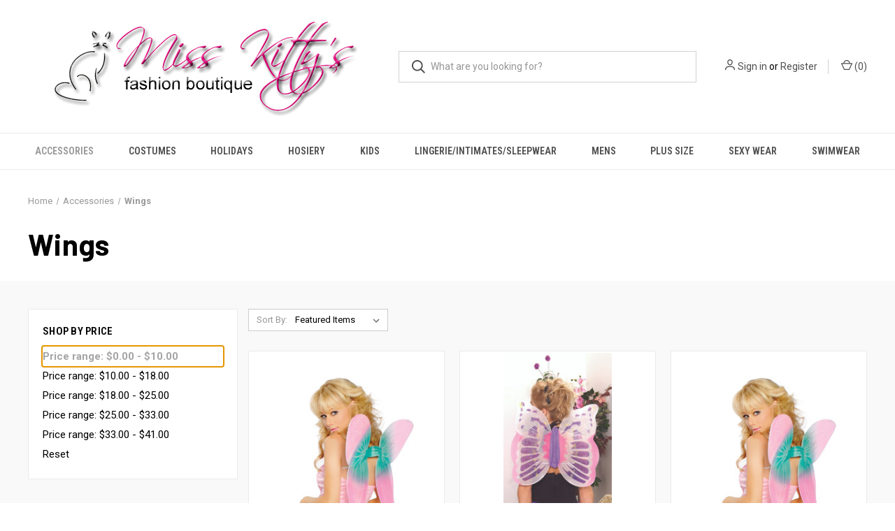

--- FILE ---
content_type: text/html; charset=UTF-8
request_url: https://www.misskittysfashionboutique.com/accessories/wings/?price_min=0&price_max=10&sort=featured
body_size: 13750
content:



<!DOCTYPE html>
<html class="no-js" lang="en">
    <head>
        <title>Accessories - Wings - Miss Kitty&#x27;s Fashion Boutique</title>
        <link rel="dns-prefetch preconnect" href="https://cdn11.bigcommerce.com/s-bca28o" crossorigin><link rel="dns-prefetch preconnect" href="https://fonts.googleapis.com/" crossorigin><link rel="dns-prefetch preconnect" href="https://fonts.gstatic.com/" crossorigin>
        <meta name="keywords" content="Sexy Costume, Lingerie, Hosiery, Swimsuits, Clubwear, Exotic Dancer Attire, Sexy Apparel, Costume Accessories"><link rel='canonical' href='https://www.misskittysfashionboutique.com/accessories/wings/' /><meta name='platform' content='bigcommerce.stencil' />
        
        

        <link href="https://cdn11.bigcommerce.com/r-098fe5f4938830d40a5d5433badac2d4c1c010f5/img/bc_favicon.ico" rel="shortcut icon">
        <meta name="viewport" content="width=device-width, initial-scale=1, maximum-scale=1">

        <script>
            document.documentElement.className = document.documentElement.className.replace('no-js', 'js');
        </script>

        <script>
    function browserSupportsAllFeatures() {
        return window.Promise
            && window.fetch
            && window.URL
            && window.URLSearchParams
            && window.WeakMap
            // object-fit support
            && ('objectFit' in document.documentElement.style);
    }

    function loadScript(src) {
        var js = document.createElement('script');
        js.src = src;
        js.onerror = function () {
            console.error('Failed to load polyfill script ' + src);
        };
        document.head.appendChild(js);
    }

    if (!browserSupportsAllFeatures()) {
        loadScript('https://cdn11.bigcommerce.com/s-bca28o/stencil/b11ca430-ef6a-013b-e459-0e9326c5638d/e/3428d770-ef72-013b-7d14-2672c4534db5/dist/theme-bundle.polyfills.js');
    }
</script>
        <script>window.consentManagerTranslations = `{"locale":"en","locales":{"consent_manager.data_collection_warning":"en","consent_manager.accept_all_cookies":"en","consent_manager.gdpr_settings":"en","consent_manager.data_collection_preferences":"en","consent_manager.manage_data_collection_preferences":"en","consent_manager.use_data_by_cookies":"en","consent_manager.data_categories_table":"en","consent_manager.allow":"en","consent_manager.accept":"en","consent_manager.deny":"en","consent_manager.dismiss":"en","consent_manager.reject_all":"en","consent_manager.category":"en","consent_manager.purpose":"en","consent_manager.functional_category":"en","consent_manager.functional_purpose":"en","consent_manager.analytics_category":"en","consent_manager.analytics_purpose":"en","consent_manager.targeting_category":"en","consent_manager.advertising_category":"en","consent_manager.advertising_purpose":"en","consent_manager.essential_category":"en","consent_manager.esential_purpose":"en","consent_manager.yes":"en","consent_manager.no":"en","consent_manager.not_available":"en","consent_manager.cancel":"en","consent_manager.save":"en","consent_manager.back_to_preferences":"en","consent_manager.close_without_changes":"en","consent_manager.unsaved_changes":"en","consent_manager.by_using":"en","consent_manager.agree_on_data_collection":"en","consent_manager.change_preferences":"en","consent_manager.cancel_dialog_title":"en","consent_manager.privacy_policy":"en","consent_manager.allow_category_tracking":"en","consent_manager.disallow_category_tracking":"en"},"translations":{"consent_manager.data_collection_warning":"We use cookies (and other similar technologies) to collect data to improve your shopping experience.","consent_manager.accept_all_cookies":"Accept All Cookies","consent_manager.gdpr_settings":"Settings","consent_manager.data_collection_preferences":"Website Data Collection Preferences","consent_manager.manage_data_collection_preferences":"Manage Website Data Collection Preferences","consent_manager.use_data_by_cookies":" uses data collected by cookies and JavaScript libraries to improve your shopping experience.","consent_manager.data_categories_table":"The table below outlines how we use this data by category. To opt out of a category of data collection, select 'No' and save your preferences.","consent_manager.allow":"Allow","consent_manager.accept":"Accept","consent_manager.deny":"Deny","consent_manager.dismiss":"Dismiss","consent_manager.reject_all":"Reject all","consent_manager.category":"Category","consent_manager.purpose":"Purpose","consent_manager.functional_category":"Functional","consent_manager.functional_purpose":"Enables enhanced functionality, such as videos and live chat. If you do not allow these, then some or all of these functions may not work properly.","consent_manager.analytics_category":"Analytics","consent_manager.analytics_purpose":"Provide statistical information on site usage, e.g., web analytics so we can improve this website over time.","consent_manager.targeting_category":"Targeting","consent_manager.advertising_category":"Advertising","consent_manager.advertising_purpose":"Used to create profiles or personalize content to enhance your shopping experience.","consent_manager.essential_category":"Essential","consent_manager.esential_purpose":"Essential for the site and any requested services to work, but do not perform any additional or secondary function.","consent_manager.yes":"Yes","consent_manager.no":"No","consent_manager.not_available":"N/A","consent_manager.cancel":"Cancel","consent_manager.save":"Save","consent_manager.back_to_preferences":"Back to Preferences","consent_manager.close_without_changes":"You have unsaved changes to your data collection preferences. Are you sure you want to close without saving?","consent_manager.unsaved_changes":"You have unsaved changes","consent_manager.by_using":"By using our website, you're agreeing to our","consent_manager.agree_on_data_collection":"By using our website, you're agreeing to the collection of data as described in our ","consent_manager.change_preferences":"You can change your preferences at any time","consent_manager.cancel_dialog_title":"Are you sure you want to cancel?","consent_manager.privacy_policy":"Privacy Policy","consent_manager.allow_category_tracking":"Allow [CATEGORY_NAME] tracking","consent_manager.disallow_category_tracking":"Disallow [CATEGORY_NAME] tracking"}}`;</script>

        <script>
            window.lazySizesConfig = window.lazySizesConfig || {};
            window.lazySizesConfig.loadMode = 1;
        </script>
        <script async src="https://cdn11.bigcommerce.com/s-bca28o/stencil/b11ca430-ef6a-013b-e459-0e9326c5638d/e/3428d770-ef72-013b-7d14-2672c4534db5/dist/theme-bundle.head_async.js"></script>
        
        <link href="https://fonts.googleapis.com/css?family=Roboto+Condensed:400,600%7CRoboto:400,700%7CBarlow:700&display=block" rel="stylesheet">
        
        <link rel="preload" href="https://cdn11.bigcommerce.com/s-bca28o/stencil/b11ca430-ef6a-013b-e459-0e9326c5638d/e/3428d770-ef72-013b-7d14-2672c4534db5/dist/theme-bundle.font.js" as="script">
        <script async src="https://cdn11.bigcommerce.com/s-bca28o/stencil/b11ca430-ef6a-013b-e459-0e9326c5638d/e/3428d770-ef72-013b-7d14-2672c4534db5/dist/theme-bundle.font.js"></script>

        <link data-stencil-stylesheet href="https://cdn11.bigcommerce.com/s-bca28o/stencil/b11ca430-ef6a-013b-e459-0e9326c5638d/e/3428d770-ef72-013b-7d14-2672c4534db5/css/theme-47de44b0-7e7e-013d-11fd-7252deab5ae8.css" rel="stylesheet">

        <!-- Start Tracking Code for analytics_googleanalytics -->

<meta name="google-site-verification" content="I434i-iMPJrNX3UN54CDtmGR0flTMurxlOqycpKbn7M" />

<!-- End Tracking Code for analytics_googleanalytics -->


<script type="text/javascript" src="https://checkout-sdk.bigcommerce.com/v1/loader.js" defer ></script>
<script type="text/javascript">
var BCData = {};
</script>

<script nonce="">
(function () {
    var xmlHttp = new XMLHttpRequest();

    xmlHttp.open('POST', 'https://bes.gcp.data.bigcommerce.com/nobot');
    xmlHttp.setRequestHeader('Content-Type', 'application/json');
    xmlHttp.send('{"store_id":"913761","timezone_offset":"-7.0","timestamp":"2026-01-18T15:03:33.50867300Z","visit_id":"449da61a-5d1d-4bd8-ba51-43c9d6500700","channel_id":1}');
})();
</script>

        

        <script>
            var theme_settings = {
                show_fast_cart: true,
                linksPerCol: 10,
            };
        </script>

        <link rel="preload" href="https://cdn11.bigcommerce.com/s-bca28o/stencil/b11ca430-ef6a-013b-e459-0e9326c5638d/e/3428d770-ef72-013b-7d14-2672c4534db5/dist/theme-bundle.main.js" as="script">
    </head>
    <body>
        <svg data-src="https://cdn11.bigcommerce.com/s-bca28o/stencil/b11ca430-ef6a-013b-e459-0e9326c5638d/e/3428d770-ef72-013b-7d14-2672c4534db5/img/icon-sprite.svg" class="icons-svg-sprite"></svg>

        <header class="header" role="banner">
    <a href="#" class="mobileMenu-toggle" data-mobile-menu-toggle="menu">
        <span class="mobileMenu-toggleIcon"></span>
    </a>

    <div class="header-logo--wrap">
        <div class="header-logo logo-full-size-desktop">
            
            <div class="logo-and-toggle">
                <div class="desktopMenu-toggle">
                    <a href="javascript:void(0);" class="mobileMenu-toggle">
                        <span class="mobileMenu-toggleIcon"></span>
                    </a>
                </div>
                
                    <div class="logo-wrap"><a href="https://www.misskittysfashionboutique.com/" class="header-logo__link" data-header-logo-link>
        <img class="header-logo-image-unknown-size"
             src="https://cdn11.bigcommerce.com/s-bca28o/images/stencil/original/miss_kitty_logo_hot_pink_1440534083__93123.original.jpg"
             alt="Miss Kitty&#x27;s Fashion Boutique"
             title="Miss Kitty&#x27;s Fashion Boutique">
</a>
</div>
            </div>
            
            <div class="quickSearchWrap" id="quickSearch" aria-hidden="true" tabindex="-1" data-prevent-quick-search-close>
                <div>
    <!-- snippet location forms_search -->
    <form class="form" action="/search.php">
        <fieldset class="form-fieldset">
            <div class="form-field">
                <label class="is-srOnly" for="search_query">Search</label>
                <input class="form-input" data-search-quick name="search_query" id="search_query" data-error-message="Search field cannot be empty." placeholder="What are you looking for?" autocomplete="off">
                <button type="submit" class="form-button">
                    <i class="icon" aria-hidden="true">
                        <svg><use xlink:href="#icon-search" /></svg>
                    </i>
                </button>
            </div>
        </fieldset>
    </form>
    <section class="quickSearchResults" data-bind="html: results"></section>
    <p role="status"
       aria-live="polite"
       class="aria-description--hidden"
       data-search-aria-message-predefined-text="product results for"
    ></p>
</div>
            </div>
            <div class="navUser-wrap">
                <nav class="navUser">
    <ul class="navUser-section navUser-section--alt">
        <li class="navUser-item navUser-item--account">
            <i class="icon" aria-hidden="true">
                <svg><use xlink:href="#icon-user" /></svg>
            </i>
                <a class="navUser-action"
                   href="/login.php"
                   aria-label="Sign in"
                >
                    Sign in
                </a>
                    <span>or</span> <a class="navUser-action" href="/login.php?action=create_account">Register</a>
        </li>
                <li class="navUser-item navUser-item--mobile-search">
            <i class="icon" aria-hidden="true">
                <svg><use xlink:href="#icon-search" /></svg>
            </i>
        </li>
        <li class="navUser-item navUser-item--cart">
            <a
                class="navUser-action"
                data-cart-preview
                data-dropdown="cart-preview-dropdown"
                data-options="align:right"
                href="/cart.php"
                aria-label="Cart with 0 items"
            >
                <i class="icon" aria-hidden="true">
                    <svg><use xlink:href="#icon-cart" /></svg>
                </i>
                (<span class=" cart-quantity"></span>)
            </a>

            <div class="dropdown-menu" id="cart-preview-dropdown" data-dropdown-content aria-hidden="true"></div>
        </li>
    </ul>
</nav>
            </div>
        </div>
    </div>

    <div class="navPages-container" id="menu" data-menu>
        <span class="mobile-closeNav">
    <i class="icon" aria-hidden="true">
        <svg><use xlink:href="#icon-close-large" /></svg>
    </i>
    close
</span>
<nav class="navPages">
    <ul class="navPages-list navPages-list--user 5765697a656e20596f756e67">
            <li class="navPages-item">
                <i class="icon" aria-hidden="true">
                    <svg><use xlink:href="#icon-user" /></svg>
                </i>
                <a class="navPages-action" href="/login.php">Sign in</a>
                    or
                    <a class="navPages-action"
                       href="/login.php?action=create_account"
                       aria-label="Register"
                    >
                        Register
                    </a>
            </li>
    </ul>
    <ul class="navPages-list navPages-mega navPages-mainNav">
            <li class="navPages-item">
                <a class="navPages-action has-subMenu activePage"
   href="https://www.misskittysfashionboutique.com/accessories/"
   data-collapsible="navPages-2233"
>
    Accessories
    <i class="icon navPages-action-moreIcon" aria-hidden="true">
        <svg><use xlink:href="#icon-chevron-down" /></svg>
    </i>
</a>
<div class="column-menu navPage-subMenu" id="navPages-2233" aria-hidden="true" tabindex="-1">
    <ul class="navPage-subMenu-list">
            <li class="navPage-subMenu-item">
                <i class="icon navPages-action-moreIcon" aria-hidden="true"><svg><use xlink:href="#icon-chevron-right" /></svg></i>
                <a class="navPage-subMenu-action navPages-action" href="https://www.misskittysfashionboutique.com/accessories/belts/">Belts &amp; Belt Buckles</a>
                
            </li>
            <li class="navPage-subMenu-item">
                <i class="icon navPages-action-moreIcon" aria-hidden="true"><svg><use xlink:href="#icon-chevron-right" /></svg></i>
                <a class="navPage-subMenu-action navPages-action" href="https://www.misskittysfashionboutique.com/accessories/boas/">Boas, Scarves &amp; Ties</a>
                
            </li>
            <li class="navPage-subMenu-item">
                <i class="icon navPages-action-moreIcon" aria-hidden="true"><svg><use xlink:href="#icon-chevron-right" /></svg></i>
                <a class="navPage-subMenu-action navPages-action" href="https://www.misskittysfashionboutique.com/accessories/boot-cuffs-stocking-accessories/">Boot &amp; Stocking Accents</a>
                
            </li>
            <li class="navPage-subMenu-item">
                <i class="icon navPages-action-moreIcon" aria-hidden="true"><svg><use xlink:href="#icon-chevron-right" /></svg></i>
                <a class="navPage-subMenu-action navPages-action" href="https://www.misskittysfashionboutique.com/accessories/capes-cloaks/">Capes &amp; Cloaks</a>
                
            </li>
            <li class="navPage-subMenu-item">
                <i class="icon navPages-action-moreIcon" aria-hidden="true"><svg><use xlink:href="#icon-chevron-right" /></svg></i>
                <a class="navPage-subMenu-action navPages-action" href="https://www.misskittysfashionboutique.com/accessories/costume-accessory-kits/">Costume Accessory Kits</a>
                
            </li>
            <li class="navPage-subMenu-item">
                <i class="icon navPages-action-moreIcon" aria-hidden="true"><svg><use xlink:href="#icon-chevron-right" /></svg></i>
                <a class="navPage-subMenu-action navPages-action" href="https://www.misskittysfashionboutique.com/accessories/eyewear/">Eyewear</a>
                
            </li>
            <li class="navPage-subMenu-item">
                <i class="icon navPages-action-moreIcon" aria-hidden="true"><svg><use xlink:href="#icon-chevron-right" /></svg></i>
                <a class="navPage-subMenu-action navPages-action" href="https://www.misskittysfashionboutique.com/accessories/leg-garters-1/">Garters &amp; Thigh Wraps</a>
                
            </li>
            <li class="navPage-subMenu-item">
                <i class="icon navPages-action-moreIcon" aria-hidden="true"><svg><use xlink:href="#icon-chevron-right" /></svg></i>
                <a class="navPage-subMenu-action navPages-action" href="https://www.misskittysfashionboutique.com/accessories/gloves-wrist-cuffs/">Gloves &amp; Wrist Cuffs</a>
                
            </li>
            <li class="navPage-subMenu-item">
                <i class="icon navPages-action-moreIcon" aria-hidden="true"><svg><use xlink:href="#icon-chevron-right" /></svg></i>
                <a class="navPage-subMenu-action navPages-action" href="https://www.misskittysfashionboutique.com/accessories/handcuffs-restraints/">Handcuffs &amp; Restraints</a>
                
            </li>
            <li class="navPage-subMenu-item">
                <i class="icon navPages-action-moreIcon" aria-hidden="true"><svg><use xlink:href="#icon-chevron-right" /></svg></i>
                <a class="navPage-subMenu-action navPages-action" href="https://www.misskittysfashionboutique.com/accessories/hats-headbands/">Hats &amp; Headgear</a>
                
            </li>
            <li class="navPage-subMenu-item">
                <i class="icon navPages-action-moreIcon" aria-hidden="true"><svg><use xlink:href="#icon-chevron-right" /></svg></i>
                <a class="navPage-subMenu-action navPages-action" href="https://www.misskittysfashionboutique.com/accessories/jewelry/">Jewelry</a>
                
            </li>
            <li class="navPage-subMenu-item">
                <i class="icon navPages-action-moreIcon" aria-hidden="true"><svg><use xlink:href="#icon-chevron-right" /></svg></i>
                <a class="navPage-subMenu-action navPages-action" href="https://www.misskittysfashionboutique.com/accessories/masks/">Masks</a>
                
            </li>
            <li class="navPage-subMenu-item">
                <i class="icon navPages-action-moreIcon" aria-hidden="true"><svg><use xlink:href="#icon-chevron-right" /></svg></i>
                <a class="navPage-subMenu-action navPages-action" href="https://www.misskittysfashionboutique.com/accessories/feather-dusters/">Miscellaneous Accessories</a>
                
            </li>
            <li class="navPage-subMenu-item">
                <i class="icon navPages-action-moreIcon" aria-hidden="true"><svg><use xlink:href="#icon-chevron-right" /></svg></i>
                <a class="navPage-subMenu-action navPages-action" href="https://www.misskittysfashionboutique.com/accessories/petticoats-tutus/">Petticoats &amp; Tutus</a>
                
            </li>
            <li class="navPage-subMenu-item">
                <i class="icon navPages-action-moreIcon" aria-hidden="true"><svg><use xlink:href="#icon-chevron-right" /></svg></i>
                <a class="navPage-subMenu-action navPages-action" href="https://www.misskittysfashionboutique.com/accessories/weapons/">Weapons</a>
                
            </li>
            <li class="navPage-subMenu-item">
                <i class="icon navPages-action-moreIcon" aria-hidden="true"><svg><use xlink:href="#icon-chevron-right" /></svg></i>
                <a class="navPage-subMenu-action navPages-action" href="https://www.misskittysfashionboutique.com/accessories/vinyl-leather/">Vinyl, Leather &amp; Wet Look</a>
                
            </li>
            <li class="navPage-subMenu-item">
                <i class="icon navPages-action-moreIcon" aria-hidden="true"><svg><use xlink:href="#icon-chevron-right" /></svg></i>
                <a class="navPage-subMenu-action navPages-action" href="https://www.misskittysfashionboutique.com/accessories/wigs/">Wigs</a>
                
            </li>
            <li class="navPage-subMenu-item">
                <i class="icon navPages-action-moreIcon" aria-hidden="true"><svg><use xlink:href="#icon-chevron-right" /></svg></i>
                <a class="navPage-subMenu-action navPages-action activePage" href="https://www.misskittysfashionboutique.com/accessories/wings/">Wings</a>
                
            </li>
    </ul>
</div>
            </li>
            <li class="navPages-item">
                <a class="navPages-action has-subMenu"
   href="https://www.misskittysfashionboutique.com/costumes/"
   data-collapsible="navPages-2232"
>
    Costumes
    <i class="icon navPages-action-moreIcon" aria-hidden="true">
        <svg><use xlink:href="#icon-chevron-down" /></svg>
    </i>
</a>
<div class="column-menu navPage-subMenu" id="navPages-2232" aria-hidden="true" tabindex="-1">
    <ul class="navPage-subMenu-list">
            <li class="navPage-subMenu-item">
                <i class="icon navPages-action-moreIcon" aria-hidden="true"><svg><use xlink:href="#icon-chevron-right" /></svg></i>
                <a class="navPage-subMenu-action navPages-action" href="https://www.misskittysfashionboutique.com/costumes/40s-50s/">40&#x27;s &amp; 50&#x27;s</a>
                
            </li>
            <li class="navPage-subMenu-item">
                <i class="icon navPages-action-moreIcon" aria-hidden="true"><svg><use xlink:href="#icon-chevron-right" /></svg></i>
                <a class="navPage-subMenu-action navPages-action" href="https://www.misskittysfashionboutique.com/costumes/retro/">60&#x27;s, 70&#x27;s &amp; 80&#x27;s</a>
                
            </li>
            <li class="navPage-subMenu-item">
                <i class="icon navPages-action-moreIcon" aria-hidden="true"><svg><use xlink:href="#icon-chevron-right" /></svg></i>
                <a class="navPage-subMenu-action navPages-action" href="https://www.misskittysfashionboutique.com/costumes/angels/">Angels</a>
                
            </li>
            <li class="navPage-subMenu-item">
                <i class="icon navPages-action-moreIcon" aria-hidden="true"><svg><use xlink:href="#icon-chevron-right" /></svg></i>
                <a class="navPage-subMenu-action navPages-action" href="https://www.misskittysfashionboutique.com/costumes/animals-bugs/">Animals &amp; Bugs</a>
                    <i class="icon navPages-action-moreIcon navPages-action-closed" aria-hidden="true"><svg><use xlink:href="#icon-plus" /></svg></i>
                    <i class="icon navPages-action-moreIcon navPages-action-open" aria-hidden="true"><svg><use xlink:href="#icon-minus" /></svg></i>
                
            </li>
                    <li class="navPage-childList-item">
                        <a class="navPage-childList-action navPages-action" href="https://www.misskittysfashionboutique.com/costumes/animals-bugs/bats/">Bats</a>
                    </li>
                    <li class="navPage-childList-item">
                        <a class="navPage-childList-action navPages-action" href="https://www.misskittysfashionboutique.com/costumes/animals-bugs/butterflies/">Butterflies</a>
                    </li>
                    <li class="navPage-childList-item">
                        <a class="navPage-childList-action navPages-action" href="https://www.misskittysfashionboutique.com/costumes/animals-bugs/bears/">Bears</a>
                    </li>
                    <li class="navPage-childList-item">
                        <a class="navPage-childList-action navPages-action" href="https://www.misskittysfashionboutique.com/costumes/animals-bugs/bees/">Bees</a>
                    </li>
                    <li class="navPage-childList-item">
                        <a class="navPage-childList-action navPages-action" href="https://www.misskittysfashionboutique.com/costumes/animals-bugs/birds/">Birds</a>
                    </li>
                    <li class="navPage-childList-item">
                        <a class="navPage-childList-action navPages-action" href="https://www.misskittysfashionboutique.com/costumes/animals-bugs/bunnies/">Bunnies</a>
                    </li>
                    <li class="navPage-childList-item">
                        <a class="navPage-childList-action navPages-action" href="https://www.misskittysfashionboutique.com/costumes/animals-bugs/cats/">Cats</a>
                    </li>
                    <li class="navPage-childList-item">
                        <a class="navPage-childList-action navPages-action" href="https://www.misskittysfashionboutique.com/costumes/animals-bugs/deer/">Deer</a>
                    </li>
                    <li class="navPage-childList-item">
                        <a class="navPage-childList-action navPages-action" href="https://www.misskittysfashionboutique.com/costumes/animals-bugs/elephants/">Elephants</a>
                    </li>
                    <li class="navPage-childList-item">
                        <a class="navPage-childList-action navPages-action" href="https://www.misskittysfashionboutique.com/costumes/animals-bugs/dogs/">Dogs &amp; Wolves</a>
                    </li>
                    <li class="navPage-childList-item">
                        <a class="navPage-childList-action navPages-action" href="https://www.misskittysfashionboutique.com/costumes/animals-bugs/giraffes/">Giraffes</a>
                    </li>
                    <li class="navPage-childList-item">
                        <a class="navPage-childList-action navPages-action" href="https://www.misskittysfashionboutique.com/costumes/animals-bugs/lady-bugs/">Lady Bugs</a>
                    </li>
                    <li class="navPage-childList-item">
                        <a class="navPage-childList-action navPages-action" href="https://www.misskittysfashionboutique.com/costumes/animals-bugs/mice/">Mice</a>
                    </li>
                    <li class="navPage-childList-item">
                        <a class="navPage-childList-action navPages-action" href="https://www.misskittysfashionboutique.com/costumes/animals-bugs/pigs/">Pigs</a>
                    </li>
                    <li class="navPage-childList-item">
                        <a class="navPage-childList-action navPages-action" href="https://www.misskittysfashionboutique.com/costumes/animals-bugs/reptiles-amphibians/">Reptiles &amp; Amphibians</a>
                    </li>
                    <li class="navPage-childList-item">
                        <a class="navPage-childList-action navPages-action" href="https://www.misskittysfashionboutique.com/costumes/animals-bugs/unicorns/">Unicorns</a>
                    </li>
                    <li class="navPage-childList-item">
                        <a class="navPage-childList-action navPages-action" href="https://www.misskittysfashionboutique.com/costumes/animals-bugs/zebras/">Zebras</a>
                    </li>
            <li class="navPage-subMenu-item">
                <i class="icon navPages-action-moreIcon" aria-hidden="true"><svg><use xlink:href="#icon-chevron-right" /></svg></i>
                <a class="navPage-subMenu-action navPages-action" href="https://www.misskittysfashionboutique.com/costumes/beer-girls/">Beer Girls</a>
                
            </li>
            <li class="navPage-subMenu-item">
                <i class="icon navPages-action-moreIcon" aria-hidden="true"><svg><use xlink:href="#icon-chevron-right" /></svg></i>
                <a class="navPage-subMenu-action navPages-action" href="https://www.misskittysfashionboutique.com/costumes/book-cartoon-movie-video-game-characters/">Book, Cartoon, Movie &amp; Video Game Characters</a>
                    <i class="icon navPages-action-moreIcon navPages-action-closed" aria-hidden="true"><svg><use xlink:href="#icon-plus" /></svg></i>
                    <i class="icon navPages-action-moreIcon navPages-action-open" aria-hidden="true"><svg><use xlink:href="#icon-minus" /></svg></i>
                
            </li>
                    <li class="navPage-childList-item">
                        <a class="navPage-childList-action navPages-action" href="https://www.misskittysfashionboutique.com/costumes/book-cartoon-movie-video-game-characters/101-dalmatians/">101 Dalmatians</a>
                    </li>
                    <li class="navPage-childList-item">
                        <a class="navPage-childList-action navPages-action" href="https://www.misskittysfashionboutique.com/costumes/book-cartoon-movie-video-game-characters/addams-family/">Addams Family</a>
                    </li>
                    <li class="navPage-childList-item">
                        <a class="navPage-childList-action navPages-action" href="https://www.misskittysfashionboutique.com/costumes/book-cartoon-movie-video-game-characters/alice-in-wonderland/">Alice in Wonderland</a>
                    </li>
                    <li class="navPage-childList-item">
                        <a class="navPage-childList-action navPages-action" href="https://www.misskittysfashionboutique.com/costumes/book-cartoon-movie-video-game-characters/assassins-creed/">Assassin&#x27;s Creed</a>
                    </li>
                    <li class="navPage-childList-item">
                        <a class="navPage-childList-action navPages-action" href="https://www.misskittysfashionboutique.com/costumes/book-cartoon-movie-video-game-characters/austin-powers/">Austin Powers</a>
                    </li>
                    <li class="navPage-childList-item">
                        <a class="navPage-childList-action navPages-action" href="https://www.misskittysfashionboutique.com/costumes/book-cartoon-movie-video-game-characters/beetlejuice/">Beetlejuice</a>
                    </li>
                    <li class="navPage-childList-item">
                        <a class="navPage-childList-action navPages-action" href="https://www.misskittysfashionboutique.com/childs-play/">Child&#x27;s Play</a>
                    </li>
                    <li class="navPage-childList-item">
                        <a class="navPage-childList-action navPages-action" href="https://www.misskittysfashionboutique.com/costumes/book-cartoon-movie-video-game-characters/alice-in-wonderland-1/">Cinderella</a>
                    </li>
                    <li class="navPage-childList-item">
                        <a class="navPage-childList-action navPages-action" href="https://www.misskittysfashionboutique.com/costumes/book-cartoon-movie-video-game-characters/clueless/">Clueless</a>
                    </li>
                    <li class="navPage-childList-item">
                        <a class="navPage-childList-action navPages-action" href="https://www.misskittysfashionboutique.com/costumes/book-cartoon-movie-video-game-characters/dc-universe/">DC Universe</a>
                    </li>
                    <li class="navPage-childList-item">
                        <a class="navPage-childList-action navPages-action" href="https://www.misskittysfashionboutique.com/costumes/book-cartoon-movie-video-game-characters/deadpool/">Deadpool</a>
                    </li>
                    <li class="navPage-childList-item">
                        <a class="navPage-childList-action navPages-action" href="https://www.misskittysfashionboutique.com/costumes/book-cartoon-movie-video-game-characters/dumbo/">Dumbo</a>
                    </li>
                    <li class="navPage-childList-item">
                        <a class="navPage-childList-action navPages-action" href="https://www.misskittysfashionboutique.com/costumes/book-cartoon-movie-video-game-characters/flintstones/">Flintstones</a>
                    </li>
                    <li class="navPage-childList-item">
                        <a class="navPage-childList-action navPages-action" href="https://www.misskittysfashionboutique.com/costumes/book-cartoon-movie-video-game-characters/game-of-thrones/">Game of Thrones</a>
                    </li>
                    <li class="navPage-childList-item">
                        <a class="navPage-childList-action navPages-action" href="https://www.misskittysfashionboutique.com/costumes/book-cartoon-movie-video-game-characters/grease/">Grease</a>
                    </li>
                    <li class="navPage-childList-item">
                        <a class="navPage-childList-action navPages-action" href="https://www.misskittysfashionboutique.com/costumes/book-cartoon-movie-video-game-characters/hunger-games/">Hunger Games</a>
                    </li>
                    <li class="navPage-childList-item">
                        <a class="navPage-childList-action navPages-action" href="https://www.misskittysfashionboutique.com/costumes/book-cartoon-movie-video-game-characters/it/">IT</a>
                    </li>
                    <li class="navPage-childList-item">
                        <a class="navPage-childList-action navPages-action" href="https://www.misskittysfashionboutique.com/costumes/book-cartoon-movie-video-game-characters/little-mermaid/">Little Mermaid</a>
                    </li>
                    <li class="navPage-childList-item">
                        <a class="navPage-childList-action navPages-action" href="https://www.misskittysfashionboutique.com/costumes/book-cartoon-movie-video-game-characters/little-red-riding-hood/">Little Red Riding Hood</a>
                    </li>
                    <li class="navPage-childList-item">
                        <a class="navPage-childList-action navPages-action" href="https://www.misskittysfashionboutique.com/costumes/book-cartoon-movie-video-game-characters/looney-tunes/">Looney Tunes</a>
                    </li>
                    <li class="navPage-childList-item">
                        <a class="navPage-childList-action navPages-action" href="https://www.misskittysfashionboutique.com/costumes/book-cartoon-movie-video-game-characters/micky-and-minnie-mouse/">Micky and Minnie Mouse</a>
                    </li>
                    <li class="navPage-childList-item">
                        <a class="navPage-childList-action navPages-action" href="https://www.misskittysfashionboutique.com/costumes/book-cartoon-movie-video-game-characters/minions/">Minions</a>
                    </li>
                    <li class="navPage-childList-item">
                        <a class="navPage-childList-action navPages-action" href="https://www.misskittysfashionboutique.com/costumes/book-cartoon-movie-video-game-characters/mortal-kombat/">Mortal Kombat</a>
                    </li>
                    <li class="navPage-childList-item">
                        <a class="navPage-childList-action navPages-action" href="https://www.misskittysfashionboutique.com/costumes/book-cartoon-movie-video-game-characters/nightmare-before-christmas/">Nightmare Before Christmas</a>
                    </li>
                    <li class="navPage-childList-item">
                        <a class="navPage-childList-action navPages-action" href="https://www.misskittysfashionboutique.com/costumes/book-cartoon-movie-video-game-characters/nightmare-on-elm-street/">Nightmare On Elm Street</a>
                    </li>
                    <li class="navPage-childList-item">
                        <a class="navPage-childList-action navPages-action" href="https://www.misskittysfashionboutique.com/costumes/book-cartoon-movie-video-game-characters/peter-pan/">Peter Pan</a>
                    </li>
                    <li class="navPage-childList-item">
                        <a class="navPage-childList-action navPages-action" href="https://www.misskittysfashionboutique.com/costumes/book-cartoon-movie-video-game-characters/robin-hood/">Robin Hood</a>
                    </li>
                    <li class="navPage-childList-item">
                        <a class="navPage-childList-action navPages-action" href="https://www.misskittysfashionboutique.com/costumes/book-cartoon-movie-video-game-characters/sailor-moon/">Sailor Moon</a>
                    </li>
                    <li class="navPage-childList-item">
                        <a class="navPage-childList-action navPages-action" href="https://www.misskittysfashionboutique.com/costumes/book-cartoon-movie-video-game-characters/scooby-doo/">Scooby-Doo</a>
                    </li>
                    <li class="navPage-childList-item">
                        <a class="navPage-childList-action navPages-action" href="https://www.misskittysfashionboutique.com/costumes/book-cartoon-movie-video-game-characters/sesame-street/">Sesame Street</a>
                    </li>
                    <li class="navPage-childList-item">
                        <a class="navPage-childList-action navPages-action" href="https://www.misskittysfashionboutique.com/costumes/book-cartoon-movie-video-game-characters/sherlock-holmes/">Sherlock Holmes</a>
                    </li>
                    <li class="navPage-childList-item">
                        <a class="navPage-childList-action navPages-action" href="https://www.misskittysfashionboutique.com/costumes/book-cartoon-movie-video-game-characters/sleeping-beauty/">Sleeping Beauty</a>
                    </li>
                    <li class="navPage-childList-item">
                        <a class="navPage-childList-action navPages-action" href="https://www.misskittysfashionboutique.com/costumes/book-cartoon-movie-video-game-characters/snow-white/">Snow White</a>
                    </li>
                    <li class="navPage-childList-item">
                        <a class="navPage-childList-action navPages-action" href="https://www.misskittysfashionboutique.com/costumes/book-cartoon-movie-video-game-characters/star-wars/">Star Wars</a>
                    </li>
                    <li class="navPage-childList-item">
                        <a class="navPage-childList-action navPages-action" href="https://www.misskittysfashionboutique.com/costumes/book-cartoon-movie-video-game-characters/super-mario-bros/">Super Mario Bros.</a>
                    </li>
                    <li class="navPage-childList-item">
                        <a class="navPage-childList-action navPages-action" href="https://www.misskittysfashionboutique.com/costumes/book-cartoon-movie-video-game-characters/the-avengers/">The Avengers</a>
                    </li>
                    <li class="navPage-childList-item">
                        <a class="navPage-childList-action navPages-action" href="https://www.misskittysfashionboutique.com/costumes/book-cartoon-movie-video-game-characters/tomb-raider/">Tomb Raider</a>
                    </li>
                    <li class="navPage-childList-item">
                        <a class="navPage-childList-action navPages-action" href="https://www.misskittysfashionboutique.com/costumes/book-cartoon-movie-video-game-characters/toy-story/">Toy Story</a>
                    </li>
                    <li class="navPage-childList-item">
                        <a class="navPage-childList-action navPages-action" href="https://www.misskittysfashionboutique.com/costumes/book-cartoon-movie-video-game-characters/new-category/">Where&#x27;s Waldo?</a>
                    </li>
                    <li class="navPage-childList-item">
                        <a class="navPage-childList-action navPages-action" href="https://www.misskittysfashionboutique.com/costumes/book-cartoon-movie-video-game-characters/who-framed-roger-rabbit/">Who Framed Roger Rabbit</a>
                    </li>
                    <li class="navPage-childList-item">
                        <a class="navPage-childList-action navPages-action" href="https://www.misskittysfashionboutique.com/costumes/book-cartoon-movie-video-game-characters/winnie-the-pooh/">Winnie the Pooh</a>
                    </li>
                    <li class="navPage-childList-item">
                        <a class="navPage-childList-action navPages-action" href="https://www.misskittysfashionboutique.com/costumes/book-cartoon-movie-video-game-characters/wizard-of-oz/">Wizard of Oz</a>
                    </li>
                    <li class="navPage-childList-item">
                        <a class="navPage-childList-action navPages-action" href="https://www.misskittysfashionboutique.com/costumes/book-cartoon-movie-video-game-characters/x-men/">X-Men</a>
                    </li>
                    <li class="navPage-childList-item">
                        <a class="navPage-childList-action navPages-action" href="https://www.misskittysfashionboutique.com/costumes/book-cartoon-movie-video-game-characters/zorro/">Zorro</a>
                    </li>
            <li class="navPage-subMenu-item">
                <i class="icon navPages-action-moreIcon" aria-hidden="true"><svg><use xlink:href="#icon-chevron-right" /></svg></i>
                <a class="navPage-subMenu-action navPages-action" href="https://www.misskittysfashionboutique.com/costumes/brides/">Brides</a>
                
            </li>
            <li class="navPage-subMenu-item">
                <i class="icon navPages-action-moreIcon" aria-hidden="true"><svg><use xlink:href="#icon-chevron-right" /></svg></i>
                <a class="navPage-subMenu-action navPages-action" href="https://www.misskittysfashionboutique.com/costumes/cave-women/">Cave Women</a>
                
            </li>
            <li class="navPage-subMenu-item">
                <i class="icon navPages-action-moreIcon" aria-hidden="true"><svg><use xlink:href="#icon-chevron-right" /></svg></i>
                <a class="navPage-subMenu-action navPages-action" href="https://www.misskittysfashionboutique.com/costumes/celebrities-and-starlets/">Celebrities and Starlets</a>
                
            </li>
            <li class="navPage-subMenu-item">
                <i class="icon navPages-action-moreIcon" aria-hidden="true"><svg><use xlink:href="#icon-chevron-right" /></svg></i>
                <a class="navPage-subMenu-action navPages-action" href="https://www.misskittysfashionboutique.com/costumes/circus/">Circus</a>
                
            </li>
            <li class="navPage-subMenu-item">
                <i class="icon navPages-action-moreIcon" aria-hidden="true"><svg><use xlink:href="#icon-chevron-right" /></svg></i>
                <a class="navPage-subMenu-action navPages-action" href="https://www.misskittysfashionboutique.com/costumes/clowns/">Clowns</a>
                
            </li>
            <li class="navPage-subMenu-item">
                <i class="icon navPages-action-moreIcon" aria-hidden="true"><svg><use xlink:href="#icon-chevron-right" /></svg></i>
                <a class="navPage-subMenu-action navPages-action" href="https://www.misskittysfashionboutique.com/costumes/colonial-renaissance-victorian/">Colonial, Medieval, Renaissance &amp; Victorian</a>
                
            </li>
            <li class="navPage-subMenu-item">
                <i class="icon navPages-action-moreIcon" aria-hidden="true"><svg><use xlink:href="#icon-chevron-right" /></svg></i>
                <a class="navPage-subMenu-action navPages-action" href="https://www.misskittysfashionboutique.com/costumes/cowgirls-country-cuties/">Cowgirls &amp; Country Cuties</a>
                
            </li>
            <li class="navPage-subMenu-item">
                <i class="icon navPages-action-moreIcon" aria-hidden="true"><svg><use xlink:href="#icon-chevron-right" /></svg></i>
                <a class="navPage-subMenu-action navPages-action" href="https://www.misskittysfashionboutique.com/costumes/criminals/">Criminals</a>
                
            </li>
            <li class="navPage-subMenu-item">
                <i class="icon navPages-action-moreIcon" aria-hidden="true"><svg><use xlink:href="#icon-chevron-right" /></svg></i>
                <a class="navPage-subMenu-action navPages-action" href="https://www.misskittysfashionboutique.com/costumes/dancers/">Dancers</a>
                
            </li>
            <li class="navPage-subMenu-item">
                <i class="icon navPages-action-moreIcon" aria-hidden="true"><svg><use xlink:href="#icon-chevron-right" /></svg></i>
                <a class="navPage-subMenu-action navPages-action" href="https://www.misskittysfashionboutique.com/costumes/dolls/">Dolls</a>
                
            </li>
            <li class="navPage-subMenu-item">
                <i class="icon navPages-action-moreIcon" aria-hidden="true"><svg><use xlink:href="#icon-chevron-right" /></svg></i>
                <a class="navPage-subMenu-action navPages-action" href="https://www.misskittysfashionboutique.com/costumes/fairies/">Fairies</a>
                
            </li>
            <li class="navPage-subMenu-item">
                <i class="icon navPages-action-moreIcon" aria-hidden="true"><svg><use xlink:href="#icon-chevron-right" /></svg></i>
                <a class="navPage-subMenu-action navPages-action" href="https://www.misskittysfashionboutique.com/costumes/flappers/">Flappers</a>
                
            </li>
            <li class="navPage-subMenu-item">
                <i class="icon navPages-action-moreIcon" aria-hidden="true"><svg><use xlink:href="#icon-chevron-right" /></svg></i>
                <a class="navPage-subMenu-action navPages-action" href="https://www.misskittysfashionboutique.com/costumes/food-fetish/">Food &amp; Drink</a>
                
            </li>
            <li class="navPage-subMenu-item">
                <i class="icon navPages-action-moreIcon" aria-hidden="true"><svg><use xlink:href="#icon-chevron-right" /></svg></i>
                <a class="navPage-subMenu-action navPages-action" href="https://www.misskittysfashionboutique.com/costumes/french-maids/">French Maids</a>
                
            </li>
            <li class="navPage-subMenu-item">
                <i class="icon navPages-action-moreIcon" aria-hidden="true"><svg><use xlink:href="#icon-chevron-right" /></svg></i>
                <a class="navPage-subMenu-action navPages-action" href="https://www.misskittysfashionboutique.com/costumes/gangsters/">Gangsters &amp; Pimps</a>
                
            </li>
            <li class="navPage-subMenu-item">
                <i class="icon navPages-action-moreIcon" aria-hidden="true"><svg><use xlink:href="#icon-chevron-right" /></svg></i>
                <a class="navPage-subMenu-action navPages-action" href="https://www.misskittysfashionboutique.com/costumes/greek-goddesses-roman-gladiators/">Greek Goddesses &amp; Roman Gladiators</a>
                
            </li>
            <li class="navPage-subMenu-item">
                <i class="icon navPages-action-moreIcon" aria-hidden="true"><svg><use xlink:href="#icon-chevron-right" /></svg></i>
                <a class="navPage-subMenu-action navPages-action" href="https://www.misskittysfashionboutique.com/costumes/holidays/">Holidays</a>
                    <i class="icon navPages-action-moreIcon navPages-action-closed" aria-hidden="true"><svg><use xlink:href="#icon-plus" /></svg></i>
                    <i class="icon navPages-action-moreIcon navPages-action-open" aria-hidden="true"><svg><use xlink:href="#icon-minus" /></svg></i>
                
            </li>
                    <li class="navPage-childList-item">
                        <a class="navPage-childList-action navPages-action" href="https://www.misskittysfashionboutique.com/costumes/holidays-1/christmas/">Christmas</a>
                    </li>
                    <li class="navPage-childList-item">
                        <a class="navPage-childList-action navPages-action" href="https://www.misskittysfashionboutique.com/costumes/holidays-1/st-patricks-day/">St. Patrick&#x27;s Day</a>
                    </li>
            <li class="navPage-subMenu-item">
                <i class="icon navPages-action-moreIcon" aria-hidden="true"><svg><use xlink:href="#icon-chevron-right" /></svg></i>
                <a class="navPage-subMenu-action navPages-action" href="https://www.misskittysfashionboutique.com/costumes/indians/">Indians</a>
                
            </li>
            <li class="navPage-subMenu-item">
                <i class="icon navPages-action-moreIcon" aria-hidden="true"><svg><use xlink:href="#icon-chevron-right" /></svg></i>
                <a class="navPage-subMenu-action navPages-action" href="https://www.misskittysfashionboutique.com/costumes/law-enforcement-rescue-hotties/">Law Enforcement &amp; Rescue Hotties</a>
                
            </li>
            <li class="navPage-subMenu-item">
                <i class="icon navPages-action-moreIcon" aria-hidden="true"><svg><use xlink:href="#icon-chevron-right" /></svg></i>
                <a class="navPage-subMenu-action navPages-action" href="https://www.misskittysfashionboutique.com/costumes/mermaids/">Mermaids</a>
                
            </li>
            <li class="navPage-subMenu-item">
                <i class="icon navPages-action-moreIcon" aria-hidden="true"><svg><use xlink:href="#icon-chevron-right" /></svg></i>
                <a class="navPage-subMenu-action navPages-action" href="https://www.misskittysfashionboutique.com/costumes/military/">Military</a>
                
            </li>
            <li class="navPage-subMenu-item">
                <i class="icon navPages-action-moreIcon" aria-hidden="true"><svg><use xlink:href="#icon-chevron-right" /></svg></i>
                <a class="navPage-subMenu-action navPages-action" href="https://www.misskittysfashionboutique.com/costumes/ninjas/">Ninjas &amp; Geishas</a>
                
            </li>
            <li class="navPage-subMenu-item">
                <i class="icon navPages-action-moreIcon" aria-hidden="true"><svg><use xlink:href="#icon-chevron-right" /></svg></i>
                <a class="navPage-subMenu-action navPages-action" href="https://www.misskittysfashionboutique.com/costumes/nurses/">Nurses</a>
                
            </li>
            <li class="navPage-subMenu-item">
                <i class="icon navPages-action-moreIcon" aria-hidden="true"><svg><use xlink:href="#icon-chevron-right" /></svg></i>
                <a class="navPage-subMenu-action navPages-action" href="https://www.misskittysfashionboutique.com/costumes/outer-space/">Outer Space</a>
                
            </li>
            <li class="navPage-subMenu-item">
                <i class="icon navPages-action-moreIcon" aria-hidden="true"><svg><use xlink:href="#icon-chevron-right" /></svg></i>
                <a class="navPage-subMenu-action navPages-action" href="https://www.misskittysfashionboutique.com/costumes/pilots-stewardesses/">Pilots &amp; Stewardesses</a>
                
            </li>
            <li class="navPage-subMenu-item">
                <i class="icon navPages-action-moreIcon" aria-hidden="true"><svg><use xlink:href="#icon-chevron-right" /></svg></i>
                <a class="navPage-subMenu-action navPages-action" href="https://www.misskittysfashionboutique.com/costumes/pin-up/">Pin-Up</a>
                
            </li>
            <li class="navPage-subMenu-item">
                <i class="icon navPages-action-moreIcon" aria-hidden="true"><svg><use xlink:href="#icon-chevron-right" /></svg></i>
                <a class="navPage-subMenu-action navPages-action" href="https://www.misskittysfashionboutique.com/costumes/pirates/">Pirates</a>
                
            </li>
            <li class="navPage-subMenu-item">
                <i class="icon navPages-action-moreIcon" aria-hidden="true"><svg><use xlink:href="#icon-chevron-right" /></svg></i>
                <a class="navPage-subMenu-action navPages-action" href="https://www.misskittysfashionboutique.com/costumes/referees/">Referees</a>
                
            </li>
            <li class="navPage-subMenu-item">
                <i class="icon navPages-action-moreIcon" aria-hidden="true"><svg><use xlink:href="#icon-chevron-right" /></svg></i>
                <a class="navPage-subMenu-action navPages-action" href="https://www.misskittysfashionboutique.com/costumes/religious/">Religious</a>
                
            </li>
            <li class="navPage-subMenu-item">
                <i class="icon navPages-action-moreIcon" aria-hidden="true"><svg><use xlink:href="#icon-chevron-right" /></svg></i>
                <a class="navPage-subMenu-action navPages-action" href="https://www.misskittysfashionboutique.com/costumes/rock-stars/">Rock Stars</a>
                
            </li>
            <li class="navPage-subMenu-item">
                <i class="icon navPages-action-moreIcon" aria-hidden="true"><svg><use xlink:href="#icon-chevron-right" /></svg></i>
                <a class="navPage-subMenu-action navPages-action" href="https://www.misskittysfashionboutique.com/costumes/royalty/">Royalty</a>
                
            </li>
            <li class="navPage-subMenu-item">
                <i class="icon navPages-action-moreIcon" aria-hidden="true"><svg><use xlink:href="#icon-chevron-right" /></svg></i>
                <a class="navPage-subMenu-action navPages-action" href="https://www.misskittysfashionboutique.com/costumes/sailors/">Sailors</a>
                
            </li>
            <li class="navPage-subMenu-item">
                <i class="icon navPages-action-moreIcon" aria-hidden="true"><svg><use xlink:href="#icon-chevron-right" /></svg></i>
                <a class="navPage-subMenu-action navPages-action" href="https://www.misskittysfashionboutique.com/costumes/school-girls-nerds/">School Girls &amp; Nerds</a>
                
            </li>
            <li class="navPage-subMenu-item">
                <i class="icon navPages-action-moreIcon" aria-hidden="true"><svg><use xlink:href="#icon-chevron-right" /></svg></i>
                <a class="navPage-subMenu-action navPages-action" href="https://www.misskittysfashionboutique.com/costumes/spooky-scary/">Spooky &amp; Scary</a>
                    <i class="icon navPages-action-moreIcon navPages-action-closed" aria-hidden="true"><svg><use xlink:href="#icon-plus" /></svg></i>
                    <i class="icon navPages-action-moreIcon navPages-action-open" aria-hidden="true"><svg><use xlink:href="#icon-minus" /></svg></i>
                
            </li>
                    <li class="navPage-childList-item">
                        <a class="navPage-childList-action navPages-action" href="https://www.misskittysfashionboutique.com/costumes/spooky-scary/clowns/">Clowns</a>
                    </li>
                    <li class="navPage-childList-item">
                        <a class="navPage-childList-action navPages-action" href="https://www.misskittysfashionboutique.com/costumes/spooky-scary/day-of-the-dead/">Day of the Dead</a>
                    </li>
                    <li class="navPage-childList-item">
                        <a class="navPage-childList-action navPages-action" href="https://www.misskittysfashionboutique.com/costumes/spooky-scary-1/devils/">Devils</a>
                    </li>
                    <li class="navPage-childList-item">
                        <a class="navPage-childList-action navPages-action" href="https://www.misskittysfashionboutique.com/costumes/spooky-scary-1/frankenstein/">Frankenstein</a>
                    </li>
                    <li class="navPage-childList-item">
                        <a class="navPage-childList-action navPages-action" href="https://www.misskittysfashionboutique.com/costumes/spooky-scary/ghosts-spirits/">Ghosts &amp; Spirits</a>
                    </li>
                    <li class="navPage-childList-item">
                        <a class="navPage-childList-action navPages-action" href="https://www.misskittysfashionboutique.com/costumes/spooky-scary-1/monsters/">Monsters</a>
                    </li>
                    <li class="navPage-childList-item">
                        <a class="navPage-childList-action navPages-action" href="https://www.misskittysfashionboutique.com/costumes/spooky-scary/movies-tv/">Movies &amp; TV</a>
                    </li>
                    <li class="navPage-childList-item">
                        <a class="navPage-childList-action navPages-action" href="https://www.misskittysfashionboutique.com/costumes/spooky-scary-1/skeletons/">Skeletons</a>
                    </li>
                    <li class="navPage-childList-item">
                        <a class="navPage-childList-action navPages-action" href="https://www.misskittysfashionboutique.com/costumes/spooky-scary/spiders-webs/">Spiders &amp; Webs</a>
                    </li>
                    <li class="navPage-childList-item">
                        <a class="navPage-childList-action navPages-action" href="https://www.misskittysfashionboutique.com/costumes/spooky-scary-1/vampires/">Vampires</a>
                    </li>
                    <li class="navPage-childList-item">
                        <a class="navPage-childList-action navPages-action" href="https://www.misskittysfashionboutique.com/costumes/spooky-scary/werewolves/">Werewolves</a>
                    </li>
                    <li class="navPage-childList-item">
                        <a class="navPage-childList-action navPages-action" href="https://www.misskittysfashionboutique.com/costumes/spooky-scary-1/witches-gypsies/">Witches &amp; Gypsies</a>
                    </li>
                    <li class="navPage-childList-item">
                        <a class="navPage-childList-action navPages-action" href="https://www.misskittysfashionboutique.com/costumes/spooky-scary-1/zombies/">Zombies</a>
                    </li>
            <li class="navPage-subMenu-item">
                <i class="icon navPages-action-moreIcon" aria-hidden="true"><svg><use xlink:href="#icon-chevron-right" /></svg></i>
                <a class="navPage-subMenu-action navPages-action" href="https://www.misskittysfashionboutique.com/costumes/sports/">Sports &amp; Cheerleaders</a>
                
            </li>
            <li class="navPage-subMenu-item">
                <i class="icon navPages-action-moreIcon" aria-hidden="true"><svg><use xlink:href="#icon-chevron-right" /></svg></i>
                <a class="navPage-subMenu-action navPages-action" href="https://www.misskittysfashionboutique.com/costumes/steampunk/">Steampunk</a>
                
            </li>
            <li class="navPage-subMenu-item">
                <i class="icon navPages-action-moreIcon" aria-hidden="true"><svg><use xlink:href="#icon-chevron-right" /></svg></i>
                <a class="navPage-subMenu-action navPages-action" href="https://www.misskittysfashionboutique.com/costumes/vikings/">Vikings</a>
                
            </li>
            <li class="navPage-subMenu-item">
                <i class="icon navPages-action-moreIcon" aria-hidden="true"><svg><use xlink:href="#icon-chevron-right" /></svg></i>
                <a class="navPage-subMenu-action navPages-action" href="https://www.misskittysfashionboutique.com/costumes/working-girls/">Working Girls</a>
                
            </li>
    </ul>
</div>
            </li>
            <li class="navPages-item">
                <a class="navPages-action has-subMenu"
   href="https://www.misskittysfashionboutique.com/holidays/"
   data-collapsible="navPages-2333"
>
    Holidays
    <i class="icon navPages-action-moreIcon" aria-hidden="true">
        <svg><use xlink:href="#icon-chevron-down" /></svg>
    </i>
</a>
<div class="column-menu navPage-subMenu" id="navPages-2333" aria-hidden="true" tabindex="-1">
    <ul class="navPage-subMenu-list">
            <li class="navPage-subMenu-item">
                <i class="icon navPages-action-moreIcon" aria-hidden="true"><svg><use xlink:href="#icon-chevron-right" /></svg></i>
                <a class="navPage-subMenu-action navPages-action" href="https://www.misskittysfashionboutique.com/holidays/4th-of-july/">4th of July</a>
                
            </li>
            <li class="navPage-subMenu-item">
                <i class="icon navPages-action-moreIcon" aria-hidden="true"><svg><use xlink:href="#icon-chevron-right" /></svg></i>
                <a class="navPage-subMenu-action navPages-action" href="https://www.misskittysfashionboutique.com/holidays/christmas-1/">Christmas</a>
                
            </li>
            <li class="navPage-subMenu-item">
                <i class="icon navPages-action-moreIcon" aria-hidden="true"><svg><use xlink:href="#icon-chevron-right" /></svg></i>
                <a class="navPage-subMenu-action navPages-action" href="https://www.misskittysfashionboutique.com/holidays/mardi-gras/">Mardi Gras</a>
                
            </li>
            <li class="navPage-subMenu-item">
                <i class="icon navPages-action-moreIcon" aria-hidden="true"><svg><use xlink:href="#icon-chevron-right" /></svg></i>
                <a class="navPage-subMenu-action navPages-action" href="https://www.misskittysfashionboutique.com/holidays/st-patricks-day-1/">St. Patrick&#x27;s Day</a>
                
            </li>
            <li class="navPage-subMenu-item">
                <i class="icon navPages-action-moreIcon" aria-hidden="true"><svg><use xlink:href="#icon-chevron-right" /></svg></i>
                <a class="navPage-subMenu-action navPages-action" href="https://www.misskittysfashionboutique.com/holidays/valentines-day/">Valentine&#x27;s Day</a>
                
            </li>
    </ul>
</div>
            </li>
            <li class="navPages-item">
                <a class="navPages-action has-subMenu"
   href="https://www.misskittysfashionboutique.com/hosiery/"
   data-collapsible="navPages-2305"
>
    Hosiery
    <i class="icon navPages-action-moreIcon" aria-hidden="true">
        <svg><use xlink:href="#icon-chevron-down" /></svg>
    </i>
</a>
<div class="column-menu navPage-subMenu" id="navPages-2305" aria-hidden="true" tabindex="-1">
    <ul class="navPage-subMenu-list">
            <li class="navPage-subMenu-item">
                <i class="icon navPages-action-moreIcon" aria-hidden="true"><svg><use xlink:href="#icon-chevron-right" /></svg></i>
                <a class="navPage-subMenu-action navPages-action" href="https://www.misskittysfashionboutique.com/hosiery-1/anklets/">Anklets &amp; Ankle Socks</a>
                
            </li>
            <li class="navPage-subMenu-item">
                <i class="icon navPages-action-moreIcon" aria-hidden="true"><svg><use xlink:href="#icon-chevron-right" /></svg></i>
                <a class="navPage-subMenu-action navPages-action" href="https://www.misskittysfashionboutique.com/hosiery-1/bodystockings/">Bodystockings</a>
                
            </li>
            <li class="navPage-subMenu-item">
                <i class="icon navPages-action-moreIcon" aria-hidden="true"><svg><use xlink:href="#icon-chevron-right" /></svg></i>
                <a class="navPage-subMenu-action navPages-action" href="https://www.misskittysfashionboutique.com/hosiery-1/knee-high-stockings/">Knee High Stockings</a>
                
            </li>
            <li class="navPage-subMenu-item">
                <i class="icon navPages-action-moreIcon" aria-hidden="true"><svg><use xlink:href="#icon-chevron-right" /></svg></i>
                <a class="navPage-subMenu-action navPages-action" href="https://www.misskittysfashionboutique.com/hosiery-1/leg-warmers/">Leg Warmers</a>
                
            </li>
            <li class="navPage-subMenu-item">
                <i class="icon navPages-action-moreIcon" aria-hidden="true"><svg><use xlink:href="#icon-chevron-right" /></svg></i>
                <a class="navPage-subMenu-action navPages-action" href="https://www.misskittysfashionboutique.com/hosiery-1/leggings/">Leggings</a>
                
            </li>
            <li class="navPage-subMenu-item">
                <i class="icon navPages-action-moreIcon" aria-hidden="true"><svg><use xlink:href="#icon-chevron-right" /></svg></i>
                <a class="navPage-subMenu-action navPages-action" href="https://www.misskittysfashionboutique.com/hosiery-1/pantyhose-tights/">Pantyhose &amp; Tights</a>
                
            </li>
            <li class="navPage-subMenu-item">
                <i class="icon navPages-action-moreIcon" aria-hidden="true"><svg><use xlink:href="#icon-chevron-right" /></svg></i>
                <a class="navPage-subMenu-action navPages-action" href="https://www.misskittysfashionboutique.com/hosiery-1/thigh-high-stockings/">Thigh High Stockings</a>
                
            </li>
            <li class="navPage-subMenu-item">
                <i class="icon navPages-action-moreIcon" aria-hidden="true"><svg><use xlink:href="#icon-chevron-right" /></svg></i>
                <a class="navPage-subMenu-action navPages-action" href="https://www.misskittysfashionboutique.com/hosiery/vinyl-leather/">Vinyl, Leather &amp; Wet Look</a>
                
            </li>
    </ul>
</div>
            </li>
            <li class="navPages-item">
                <a class="navPages-action has-subMenu"
   href="https://www.misskittysfashionboutique.com/kids-teens/"
   data-collapsible="navPages-2339"
>
    Kids
    <i class="icon navPages-action-moreIcon" aria-hidden="true">
        <svg><use xlink:href="#icon-chevron-down" /></svg>
    </i>
</a>
<div class="column-menu navPage-subMenu" id="navPages-2339" aria-hidden="true" tabindex="-1">
    <ul class="navPage-subMenu-list">
            <li class="navPage-subMenu-item">
                <i class="icon navPages-action-moreIcon" aria-hidden="true"><svg><use xlink:href="#icon-chevron-right" /></svg></i>
                <a class="navPage-subMenu-action navPages-action" href="https://www.misskittysfashionboutique.com/kids-teens/kids-accessories/">Accessories</a>
                
            </li>
            <li class="navPage-subMenu-item">
                <i class="icon navPages-action-moreIcon" aria-hidden="true"><svg><use xlink:href="#icon-chevron-right" /></svg></i>
                <a class="navPage-subMenu-action navPages-action" href="https://www.misskittysfashionboutique.com/kids-teens/kids-apparel/">Apparel</a>
                
            </li>
            <li class="navPage-subMenu-item">
                <i class="icon navPages-action-moreIcon" aria-hidden="true"><svg><use xlink:href="#icon-chevron-right" /></svg></i>
                <a class="navPage-subMenu-action navPages-action" href="https://www.misskittysfashionboutique.com/kids-teens/kid-costumes/">Costumes</a>
                
            </li>
            <li class="navPage-subMenu-item">
                <i class="icon navPages-action-moreIcon" aria-hidden="true"><svg><use xlink:href="#icon-chevron-right" /></svg></i>
                <a class="navPage-subMenu-action navPages-action" href="https://www.misskittysfashionboutique.com/kids-teens/kids-hosiery/">Hosiery</a>
                
            </li>
            <li class="navPage-subMenu-item">
                <i class="icon navPages-action-moreIcon" aria-hidden="true"><svg><use xlink:href="#icon-chevron-right" /></svg></i>
                <a class="navPage-subMenu-action navPages-action" href="https://www.misskittysfashionboutique.com/kids-teens/onesies-pajamas/">Onesies &amp; Pajamas</a>
                
            </li>
    </ul>
</div>
            </li>
            <li class="navPages-item">
                <a class="navPages-action has-subMenu"
   href="https://www.misskittysfashionboutique.com/lingerie-intimates-sleepwear/"
   data-collapsible="navPages-2234"
>
    Lingerie/Intimates/Sleepwear
    <i class="icon navPages-action-moreIcon" aria-hidden="true">
        <svg><use xlink:href="#icon-chevron-down" /></svg>
    </i>
</a>
<div class="column-menu navPage-subMenu" id="navPages-2234" aria-hidden="true" tabindex="-1">
    <ul class="navPage-subMenu-list">
            <li class="navPage-subMenu-item">
                <i class="icon navPages-action-moreIcon" aria-hidden="true"><svg><use xlink:href="#icon-chevron-right" /></svg></i>
                <a class="navPage-subMenu-action navPages-action" href="https://www.misskittysfashionboutique.com/lingerie-intimates-sleepwear/babydolls/">Babydolls, Chemises &amp; Mini Dresses</a>
                
            </li>
            <li class="navPage-subMenu-item">
                <i class="icon navPages-action-moreIcon" aria-hidden="true"><svg><use xlink:href="#icon-chevron-right" /></svg></i>
                <a class="navPage-subMenu-action navPages-action" href="https://www.misskittysfashionboutique.com/lingerie-intimates-sleepwear/bedroom-costumes/">Bedroom Costumes</a>
                
            </li>
            <li class="navPage-subMenu-item">
                <i class="icon navPages-action-moreIcon" aria-hidden="true"><svg><use xlink:href="#icon-chevron-right" /></svg></i>
                <a class="navPage-subMenu-action navPages-action" href="https://www.misskittysfashionboutique.com/lingerie-intimates-sleepwear/bra-sets/">Bra Sets</a>
                
            </li>
            <li class="navPage-subMenu-item">
                <i class="icon navPages-action-moreIcon" aria-hidden="true"><svg><use xlink:href="#icon-chevron-right" /></svg></i>
                <a class="navPage-subMenu-action navPages-action" href="https://www.misskittysfashionboutique.com/lingerie-intimates-sleepwear/bras-bra-tops/">Bras &amp; Bra Tops</a>
                
            </li>
            <li class="navPage-subMenu-item">
                <i class="icon navPages-action-moreIcon" aria-hidden="true"><svg><use xlink:href="#icon-chevron-right" /></svg></i>
                <a class="navPage-subMenu-action navPages-action" href="https://www.misskittysfashionboutique.com/lingerie-intimates-sleepwear/bridal/">Bridal</a>
                
            </li>
            <li class="navPage-subMenu-item">
                <i class="icon navPages-action-moreIcon" aria-hidden="true"><svg><use xlink:href="#icon-chevron-right" /></svg></i>
                <a class="navPage-subMenu-action navPages-action" href="https://www.misskittysfashionboutique.com/lingerie-intimates-sleepwear/bustiers/">Bustiers &amp; Corsets</a>
                
            </li>
            <li class="navPage-subMenu-item">
                <i class="icon navPages-action-moreIcon" aria-hidden="true"><svg><use xlink:href="#icon-chevron-right" /></svg></i>
                <a class="navPage-subMenu-action navPages-action" href="https://www.misskittysfashionboutique.com/lingerie-intimates-sleepwear/cami-garters/">Cami-Garters</a>
                
            </li>
            <li class="navPage-subMenu-item">
                <i class="icon navPages-action-moreIcon" aria-hidden="true"><svg><use xlink:href="#icon-chevron-right" /></svg></i>
                <a class="navPage-subMenu-action navPages-action" href="https://www.misskittysfashionboutique.com/lingerie-intimates-sleepwear/camisoles-cami-sets/">Camisoles &amp; Cami Sets</a>
                
            </li>
            <li class="navPage-subMenu-item">
                <i class="icon navPages-action-moreIcon" aria-hidden="true"><svg><use xlink:href="#icon-chevron-right" /></svg></i>
                <a class="navPage-subMenu-action navPages-action" href="https://www.misskittysfashionboutique.com/lingerie-intimates-sleepwear/garters-garter-belts/">Garters &amp; Garter Belts</a>
                
            </li>
            <li class="navPage-subMenu-item">
                <i class="icon navPages-action-moreIcon" aria-hidden="true"><svg><use xlink:href="#icon-chevron-right" /></svg></i>
                <a class="navPage-subMenu-action navPages-action" href="https://www.misskittysfashionboutique.com/lingerie-intimates-sleepwear/gowns-long-dresses/">Gowns &amp; Long Dresses</a>
                
            </li>
            <li class="navPage-subMenu-item">
                <i class="icon navPages-action-moreIcon" aria-hidden="true"><svg><use xlink:href="#icon-chevron-right" /></svg></i>
                <a class="navPage-subMenu-action navPages-action" href="https://www.misskittysfashionboutique.com/lingerie-intimates-sleepwear/monokinis/">Monokinis</a>
                
            </li>
            <li class="navPage-subMenu-item">
                <i class="icon navPages-action-moreIcon" aria-hidden="true"><svg><use xlink:href="#icon-chevron-right" /></svg></i>
                <a class="navPage-subMenu-action navPages-action" href="https://www.misskittysfashionboutique.com/lingerie-intimates-sleepwear/nightshirts-and-nightgowns/">Nightshirts and Nightgowns</a>
                
            </li>
            <li class="navPage-subMenu-item">
                <i class="icon navPages-action-moreIcon" aria-hidden="true"><svg><use xlink:href="#icon-chevron-right" /></svg></i>
                <a class="navPage-subMenu-action navPages-action" href="https://www.misskittysfashionboutique.com/lingerie-intimates-sleepwear/one-piece-pajamas/">One Piece Pajamas</a>
                
            </li>
            <li class="navPage-subMenu-item">
                <i class="icon navPages-action-moreIcon" aria-hidden="true"><svg><use xlink:href="#icon-chevron-right" /></svg></i>
                <a class="navPage-subMenu-action navPages-action" href="https://www.misskittysfashionboutique.com/lingerie-intimates-sleepwear/pajama-pants-and-pant-sets/">Pajamas &amp; Pajama Sets</a>
                
            </li>
            <li class="navPage-subMenu-item">
                <i class="icon navPages-action-moreIcon" aria-hidden="true"><svg><use xlink:href="#icon-chevron-right" /></svg></i>
                <a class="navPage-subMenu-action navPages-action" href="https://www.misskittysfashionboutique.com/lingerie-intimates-sleepwear/panties-thongs/">Panties &amp; Thongs</a>
                
            </li>
            <li class="navPage-subMenu-item">
                <i class="icon navPages-action-moreIcon" aria-hidden="true"><svg><use xlink:href="#icon-chevron-right" /></svg></i>
                <a class="navPage-subMenu-action navPages-action" href="https://www.misskittysfashionboutique.com/lingerie-intimates-sleepwear/pasties/">Pasties</a>
                
            </li>
            <li class="navPage-subMenu-item">
                <i class="icon navPages-action-moreIcon" aria-hidden="true"><svg><use xlink:href="#icon-chevron-right" /></svg></i>
                <a class="navPage-subMenu-action navPages-action" href="https://www.misskittysfashionboutique.com/lingerie-intimates-sleepwear/robes-jackets/">Robes &amp; Jackets</a>
                
            </li>
            <li class="navPage-subMenu-item">
                <i class="icon navPages-action-moreIcon" aria-hidden="true"><svg><use xlink:href="#icon-chevron-right" /></svg></i>
                <a class="navPage-subMenu-action navPages-action" href="https://www.misskittysfashionboutique.com/lingerie-intimates-sleepwear/sexy-sets/">Sexy Sets</a>
                
            </li>
            <li class="navPage-subMenu-item">
                <i class="icon navPages-action-moreIcon" aria-hidden="true"><svg><use xlink:href="#icon-chevron-right" /></svg></i>
                <a class="navPage-subMenu-action navPages-action" href="https://www.misskittysfashionboutique.com/lingerie-intimates-sleepwear/shapewear/">Shapewear</a>
                
            </li>
            <li class="navPage-subMenu-item">
                <i class="icon navPages-action-moreIcon" aria-hidden="true"><svg><use xlink:href="#icon-chevron-right" /></svg></i>
                <a class="navPage-subMenu-action navPages-action" href="https://www.misskittysfashionboutique.com/lingerie-intimates-sleepwear/slings/">Slings</a>
                
            </li>
            <li class="navPage-subMenu-item">
                <i class="icon navPages-action-moreIcon" aria-hidden="true"><svg><use xlink:href="#icon-chevron-right" /></svg></i>
                <a class="navPage-subMenu-action navPages-action" href="https://www.misskittysfashionboutique.com/lingerie-intimates-sleepwear/slips/">Slips</a>
                
            </li>
            <li class="navPage-subMenu-item">
                <i class="icon navPages-action-moreIcon" aria-hidden="true"><svg><use xlink:href="#icon-chevron-right" /></svg></i>
                <a class="navPage-subMenu-action navPages-action" href="https://www.misskittysfashionboutique.com/lingerie-intimates-sleepwear/teddies-and-rompers/">Teddies, Rompers &amp; Bodysuits</a>
                
            </li>
            <li class="navPage-subMenu-item">
                <i class="icon navPages-action-moreIcon" aria-hidden="true"><svg><use xlink:href="#icon-chevron-right" /></svg></i>
                <a class="navPage-subMenu-action navPages-action" href="https://www.misskittysfashionboutique.com/lingerie-intimates-sleepwear/tops/">Tops</a>
                
            </li>
            <li class="navPage-subMenu-item">
                <i class="icon navPages-action-moreIcon" aria-hidden="true"><svg><use xlink:href="#icon-chevron-right" /></svg></i>
                <a class="navPage-subMenu-action navPages-action" href="https://www.misskittysfashionboutique.com/lingerie-intimates-sleepwear/vinyl-leather/">Vinyl, Leather &amp; Wet Look</a>
                
            </li>
    </ul>
</div>
            </li>
            <li class="navPages-item">
                <a class="navPages-action has-subMenu"
   href="https://www.misskittysfashionboutique.com/mens/"
   data-collapsible="navPages-2404"
>
    Mens
    <i class="icon navPages-action-moreIcon" aria-hidden="true">
        <svg><use xlink:href="#icon-chevron-down" /></svg>
    </i>
</a>
<div class="column-menu navPage-subMenu" id="navPages-2404" aria-hidden="true" tabindex="-1">
    <ul class="navPage-subMenu-list">
            <li class="navPage-subMenu-item">
                <i class="icon navPages-action-moreIcon" aria-hidden="true"><svg><use xlink:href="#icon-chevron-right" /></svg></i>
                <a class="navPage-subMenu-action navPages-action" href="https://www.misskittysfashionboutique.com/mens/accessories/">Accessories</a>
                
            </li>
            <li class="navPage-subMenu-item">
                <i class="icon navPages-action-moreIcon" aria-hidden="true"><svg><use xlink:href="#icon-chevron-right" /></svg></i>
                <a class="navPage-subMenu-action navPages-action" href="https://www.misskittysfashionboutique.com/mens/apparel/">Apparel</a>
                
            </li>
            <li class="navPage-subMenu-item">
                <i class="icon navPages-action-moreIcon" aria-hidden="true"><svg><use xlink:href="#icon-chevron-right" /></svg></i>
                <a class="navPage-subMenu-action navPages-action" href="https://www.misskittysfashionboutique.com/mens/costumes/">Costumes</a>
                
            </li>
            <li class="navPage-subMenu-item">
                <i class="icon navPages-action-moreIcon" aria-hidden="true"><svg><use xlink:href="#icon-chevron-right" /></svg></i>
                <a class="navPage-subMenu-action navPages-action" href="https://www.misskittysfashionboutique.com/mens/sleepwear/">Sleepwear</a>
                
            </li>
            <li class="navPage-subMenu-item">
                <i class="icon navPages-action-moreIcon" aria-hidden="true"><svg><use xlink:href="#icon-chevron-right" /></svg></i>
                <a class="navPage-subMenu-action navPages-action" href="https://www.misskittysfashionboutique.com/mens/underwear/">Underwear</a>
                
            </li>
            <li class="navPage-subMenu-item">
                <i class="icon navPages-action-moreIcon" aria-hidden="true"><svg><use xlink:href="#icon-chevron-right" /></svg></i>
                <a class="navPage-subMenu-action navPages-action" href="https://www.misskittysfashionboutique.com/mens/vinyl-leather-wet-look/">Vinyl, Leather &amp; Wet Look</a>
                
            </li>
    </ul>
</div>
            </li>
            <li class="navPages-item">
                <a class="navPages-action has-subMenu"
   href="https://www.misskittysfashionboutique.com/plus-size/"
   data-collapsible="navPages-2239"
>
    Plus Size
    <i class="icon navPages-action-moreIcon" aria-hidden="true">
        <svg><use xlink:href="#icon-chevron-down" /></svg>
    </i>
</a>
<div class="column-menu navPage-subMenu" id="navPages-2239" aria-hidden="true" tabindex="-1">
    <ul class="navPage-subMenu-list">
            <li class="navPage-subMenu-item">
                <i class="icon navPages-action-moreIcon" aria-hidden="true"><svg><use xlink:href="#icon-chevron-right" /></svg></i>
                <a class="navPage-subMenu-action navPages-action" href="https://www.misskittysfashionboutique.com/plus-size/accessories/">Accessories</a>
                
            </li>
            <li class="navPage-subMenu-item">
                <i class="icon navPages-action-moreIcon" aria-hidden="true"><svg><use xlink:href="#icon-chevron-right" /></svg></i>
                <a class="navPage-subMenu-action navPages-action" href="https://www.misskittysfashionboutique.com/plus-size/apparel/">Apparel</a>
                
            </li>
            <li class="navPage-subMenu-item">
                <i class="icon navPages-action-moreIcon" aria-hidden="true"><svg><use xlink:href="#icon-chevron-right" /></svg></i>
                <a class="navPage-subMenu-action navPages-action" href="https://www.misskittysfashionboutique.com/plus-size/costumes/">Costumes</a>
                    <i class="icon navPages-action-moreIcon navPages-action-closed" aria-hidden="true"><svg><use xlink:href="#icon-plus" /></svg></i>
                    <i class="icon navPages-action-moreIcon navPages-action-open" aria-hidden="true"><svg><use xlink:href="#icon-minus" /></svg></i>
                
            </li>
                    <li class="navPage-childList-item">
                        <a class="navPage-childList-action navPages-action" href="https://www.misskittysfashionboutique.com/plus-size/costumes-1/50s/">50&#x27;s</a>
                    </li>
                    <li class="navPage-childList-item">
                        <a class="navPage-childList-action navPages-action" href="https://www.misskittysfashionboutique.com/plus-size/costumes-1/animals/">Animals</a>
                    </li>
                    <li class="navPage-childList-item">
                        <a class="navPage-childList-action navPages-action" href="https://www.misskittysfashionboutique.com/plus-size/costumes/around-the-world/">Around the World</a>
                    </li>
                    <li class="navPage-childList-item">
                        <a class="navPage-childList-action navPages-action" href="https://www.misskittysfashionboutique.com/plus-size/costumes/asian-hotties/">Asian Hotties</a>
                    </li>
                    <li class="navPage-childList-item">
                        <a class="navPage-childList-action navPages-action" href="https://www.misskittysfashionboutique.com/plus-size/costumes-1/beer-girls/">Beer Girls</a>
                    </li>
                    <li class="navPage-childList-item">
                        <a class="navPage-childList-action navPages-action" href="https://www.misskittysfashionboutique.com/plus-size/costumes/books-cartoons-movies-video-games/">Books, Cartoons, Movies &amp; Video Games</a>
                    </li>
                    <li class="navPage-childList-item">
                        <a class="navPage-childList-action navPages-action" href="https://www.misskittysfashionboutique.com/plus-size/costumes/campers-scouts/">Campers &amp; Scouts</a>
                    </li>
                    <li class="navPage-childList-item">
                        <a class="navPage-childList-action navPages-action" href="https://www.misskittysfashionboutique.com/plus-size/costumes-1/cops-firefighters-robbers/">Cops, Firefighters &amp; Robbers</a>
                    </li>
                    <li class="navPage-childList-item">
                        <a class="navPage-childList-action navPages-action" href="https://www.misskittysfashionboutique.com/plus-size/costumes/fairytales/">Fairytales</a>
                    </li>
                    <li class="navPage-childList-item">
                        <a class="navPage-childList-action navPages-action" href="https://www.misskittysfashionboutique.com/plus-size/costumes/flappers/">Flappers</a>
                    </li>
                    <li class="navPage-childList-item">
                        <a class="navPage-childList-action navPages-action" href="https://www.misskittysfashionboutique.com/plus-size/costumes/food-fetish/">Food Fetish</a>
                    </li>
                    <li class="navPage-childList-item">
                        <a class="navPage-childList-action navPages-action" href="https://www.misskittysfashionboutique.com/plus-size/costumes/french-maids/">French Maids</a>
                    </li>
                    <li class="navPage-childList-item">
                        <a class="navPage-childList-action navPages-action" href="https://www.misskittysfashionboutique.com/plus-size/costumes/gangsters/">Gangsters</a>
                    </li>
                    <li class="navPage-childList-item">
                        <a class="navPage-childList-action navPages-action" href="https://www.misskittysfashionboutique.com/plus-size/costumes-1/holiday-hotties/">Holiday Hotties</a>
                    </li>
                    <li class="navPage-childList-item">
                        <a class="navPage-childList-action navPages-action" href="https://www.misskittysfashionboutique.com/plus-size/costumes-1/medieval-renaissance/">Medieval &amp; Renaissance</a>
                    </li>
                    <li class="navPage-childList-item">
                        <a class="navPage-childList-action navPages-action" href="https://www.misskittysfashionboutique.com/plus-size/costumes/military/">Military</a>
                    </li>
                    <li class="navPage-childList-item">
                        <a class="navPage-childList-action navPages-action" href="https://www.misskittysfashionboutique.com/plus-size/costumes/nurses/">Nurses</a>
                    </li>
                    <li class="navPage-childList-item">
                        <a class="navPage-childList-action navPages-action" href="https://www.misskittysfashionboutique.com/plus-size/costumes/pilots-stewardesses/">Pilots &amp; Stewardesses</a>
                    </li>
                    <li class="navPage-childList-item">
                        <a class="navPage-childList-action navPages-action" href="https://www.misskittysfashionboutique.com/plus-size/costumes/pirates/">Pirates</a>
                    </li>
                    <li class="navPage-childList-item">
                        <a class="navPage-childList-action navPages-action" href="https://www.misskittysfashionboutique.com/plus-size/costumes/retro/">Retro</a>
                    </li>
                    <li class="navPage-childList-item">
                        <a class="navPage-childList-action navPages-action" href="https://www.misskittysfashionboutique.com/plus-size/costumes-1/school-girls/">School Girls</a>
                    </li>
                    <li class="navPage-childList-item">
                        <a class="navPage-childList-action navPages-action" href="https://www.misskittysfashionboutique.com/plus-size/costumes-1/spooky-scary/">Spooky &amp; Scary</a>
                    </li>
                    <li class="navPage-childList-item">
                        <a class="navPage-childList-action navPages-action" href="https://www.misskittysfashionboutique.com/plus-size/costumes/sports/">Sports</a>
                    </li>
                    <li class="navPage-childList-item">
                        <a class="navPage-childList-action navPages-action" href="https://www.misskittysfashionboutique.com/plus-size/costumes/steampunk/">Steampunk</a>
                    </li>
                    <li class="navPage-childList-item">
                        <a class="navPage-childList-action navPages-action" href="https://www.misskittysfashionboutique.com/plus-size/costumes-1/superheroes/">Superheroes</a>
                    </li>
                    <li class="navPage-childList-item">
                        <a class="navPage-childList-action navPages-action" href="https://www.misskittysfashionboutique.com/plus-size/costumes-1/wild-wild-west/">Wild, Wild West</a>
                    </li>
                    <li class="navPage-childList-item">
                        <a class="navPage-childList-action navPages-action" href="https://www.misskittysfashionboutique.com/plus-size/costumes/working-girls/">Working Girls</a>
                    </li>
            <li class="navPage-subMenu-item">
                <i class="icon navPages-action-moreIcon" aria-hidden="true"><svg><use xlink:href="#icon-chevron-right" /></svg></i>
                <a class="navPage-subMenu-action navPages-action" href="https://www.misskittysfashionboutique.com/plus-size/hosiery/">Hosiery</a>
                
            </li>
            <li class="navPage-subMenu-item">
                <i class="icon navPages-action-moreIcon" aria-hidden="true"><svg><use xlink:href="#icon-chevron-right" /></svg></i>
                <a class="navPage-subMenu-action navPages-action" href="https://www.misskittysfashionboutique.com/plus-size/lingerie/">Lingerie &amp; Sleepwear</a>
                
            </li>
            <li class="navPage-subMenu-item">
                <i class="icon navPages-action-moreIcon" aria-hidden="true"><svg><use xlink:href="#icon-chevron-right" /></svg></i>
                <a class="navPage-subMenu-action navPages-action" href="https://www.misskittysfashionboutique.com/plus-size/swimwear/">Swimwear</a>
                
            </li>
    </ul>
</div>
            </li>
            <li class="navPages-item">
                <a class="navPages-action has-subMenu"
   href="https://www.misskittysfashionboutique.com/sexy-wear/"
   data-collapsible="navPages-2291"
>
    Sexy Wear
    <i class="icon navPages-action-moreIcon" aria-hidden="true">
        <svg><use xlink:href="#icon-chevron-down" /></svg>
    </i>
</a>
<div class="column-menu navPage-subMenu" id="navPages-2291" aria-hidden="true" tabindex="-1">
    <ul class="navPage-subMenu-list">
            <li class="navPage-subMenu-item">
                <i class="icon navPages-action-moreIcon" aria-hidden="true"><svg><use xlink:href="#icon-chevron-right" /></svg></i>
                <a class="navPage-subMenu-action navPages-action" href="https://www.misskittysfashionboutique.com/sexy-wear/catsuits-jumpsuits/">Catsuits &amp; Jumpsuits</a>
                
            </li>
            <li class="navPage-subMenu-item">
                <i class="icon navPages-action-moreIcon" aria-hidden="true"><svg><use xlink:href="#icon-chevron-right" /></svg></i>
                <a class="navPage-subMenu-action navPages-action" href="https://www.misskittysfashionboutique.com/sexy-wear/chaps-sets/">Chaps &amp; Chap Sets</a>
                
            </li>
            <li class="navPage-subMenu-item">
                <i class="icon navPages-action-moreIcon" aria-hidden="true"><svg><use xlink:href="#icon-chevron-right" /></svg></i>
                <a class="navPage-subMenu-action navPages-action" href="https://www.misskittysfashionboutique.com/sexy-wear/dresses/">Dresses</a>
                
            </li>
            <li class="navPage-subMenu-item">
                <i class="icon navPages-action-moreIcon" aria-hidden="true"><svg><use xlink:href="#icon-chevron-right" /></svg></i>
                <a class="navPage-subMenu-action navPages-action" href="https://www.misskittysfashionboutique.com/sexy-wear/exotic-dancewear/">Exotic Dancewear</a>
                
            </li>
            <li class="navPage-subMenu-item">
                <i class="icon navPages-action-moreIcon" aria-hidden="true"><svg><use xlink:href="#icon-chevron-right" /></svg></i>
                <a class="navPage-subMenu-action navPages-action" href="https://www.misskittysfashionboutique.com/sexy-wear/exotic-feathers/">Exotic Feathers</a>
                
            </li>
            <li class="navPage-subMenu-item">
                <i class="icon navPages-action-moreIcon" aria-hidden="true"><svg><use xlink:href="#icon-chevron-right" /></svg></i>
                <a class="navPage-subMenu-action navPages-action" href="https://www.misskittysfashionboutique.com/sexy-wear/gowns-long-dresses/">Gowns/Long Dresses</a>
                
            </li>
            <li class="navPage-subMenu-item">
                <i class="icon navPages-action-moreIcon" aria-hidden="true"><svg><use xlink:href="#icon-chevron-right" /></svg></i>
                <a class="navPage-subMenu-action navPages-action" href="https://www.misskittysfashionboutique.com/sexy-wear/jackets/">Jackets</a>
                
            </li>
            <li class="navPage-subMenu-item">
                <i class="icon navPages-action-moreIcon" aria-hidden="true"><svg><use xlink:href="#icon-chevron-right" /></svg></i>
                <a class="navPage-subMenu-action navPages-action" href="https://www.misskittysfashionboutique.com/sexy-wear/pants/">Pants &amp; Leggings</a>
                
            </li>
            <li class="navPage-subMenu-item">
                <i class="icon navPages-action-moreIcon" aria-hidden="true"><svg><use xlink:href="#icon-chevron-right" /></svg></i>
                <a class="navPage-subMenu-action navPages-action" href="https://www.misskittysfashionboutique.com/sexy-wear/rompers/">Rompers</a>
                
            </li>
            <li class="navPage-subMenu-item">
                <i class="icon navPages-action-moreIcon" aria-hidden="true"><svg><use xlink:href="#icon-chevron-right" /></svg></i>
                <a class="navPage-subMenu-action navPages-action" href="https://www.misskittysfashionboutique.com/sexy-wear/short-sets/">Short Sets</a>
                
            </li>
            <li class="navPage-subMenu-item">
                <i class="icon navPages-action-moreIcon" aria-hidden="true"><svg><use xlink:href="#icon-chevron-right" /></svg></i>
                <a class="navPage-subMenu-action navPages-action" href="https://www.misskittysfashionboutique.com/sexy-wear/shorts/">Shorts</a>
                
            </li>
            <li class="navPage-subMenu-item">
                <i class="icon navPages-action-moreIcon" aria-hidden="true"><svg><use xlink:href="#icon-chevron-right" /></svg></i>
                <a class="navPage-subMenu-action navPages-action" href="https://www.misskittysfashionboutique.com/sexy-wear/skirt-sets/">Skirt Sets</a>
                
            </li>
            <li class="navPage-subMenu-item">
                <i class="icon navPages-action-moreIcon" aria-hidden="true"><svg><use xlink:href="#icon-chevron-right" /></svg></i>
                <a class="navPage-subMenu-action navPages-action" href="https://www.misskittysfashionboutique.com/sexy-wear/skirts/">Skirts</a>
                
            </li>
            <li class="navPage-subMenu-item">
                <i class="icon navPages-action-moreIcon" aria-hidden="true"><svg><use xlink:href="#icon-chevron-right" /></svg></i>
                <a class="navPage-subMenu-action navPages-action" href="https://www.misskittysfashionboutique.com/sexy-wear/tops/">Tops</a>
                
            </li>
            <li class="navPage-subMenu-item">
                <i class="icon navPages-action-moreIcon" aria-hidden="true"><svg><use xlink:href="#icon-chevron-right" /></svg></i>
                <a class="navPage-subMenu-action navPages-action" href="https://www.misskittysfashionboutique.com/sexy-wear/vests/">Vests</a>
                
            </li>
            <li class="navPage-subMenu-item">
                <i class="icon navPages-action-moreIcon" aria-hidden="true"><svg><use xlink:href="#icon-chevron-right" /></svg></i>
                <a class="navPage-subMenu-action navPages-action" href="https://www.misskittysfashionboutique.com/sexy-wear/vinyl-leather/">Vinyl, Leather &amp; Wet Look</a>
                
            </li>
    </ul>
</div>
            </li>
            <li class="navPages-item">
                <a class="navPages-action has-subMenu"
   href="https://www.misskittysfashionboutique.com/swimwear/"
   data-collapsible="navPages-2387"
>
    Swimwear
    <i class="icon navPages-action-moreIcon" aria-hidden="true">
        <svg><use xlink:href="#icon-chevron-down" /></svg>
    </i>
</a>
<div class="column-menu navPage-subMenu" id="navPages-2387" aria-hidden="true" tabindex="-1">
    <ul class="navPage-subMenu-list">
            <li class="navPage-subMenu-item">
                <i class="icon navPages-action-moreIcon" aria-hidden="true"><svg><use xlink:href="#icon-chevron-right" /></svg></i>
                <a class="navPage-subMenu-action navPages-action" href="https://www.misskittysfashionboutique.com/swimwear/bikinis/">Bikinis &amp; Tankinis</a>
                
            </li>
            <li class="navPage-subMenu-item">
                <i class="icon navPages-action-moreIcon" aria-hidden="true"><svg><use xlink:href="#icon-chevron-right" /></svg></i>
                <a class="navPage-subMenu-action navPages-action" href="https://www.misskittysfashionboutique.com/swimwear/cover-ups-beach-dresses/">Cover-Ups &amp; Beach Dresses</a>
                
            </li>
            <li class="navPage-subMenu-item">
                <i class="icon navPages-action-moreIcon" aria-hidden="true"><svg><use xlink:href="#icon-chevron-right" /></svg></i>
                <a class="navPage-subMenu-action navPages-action" href="https://www.misskittysfashionboutique.com/swimwear/one-pieces-monokinis/">One-Pieces &amp; Monokinis</a>
                
            </li>
            <li class="navPage-subMenu-item">
                <i class="icon navPages-action-moreIcon" aria-hidden="true"><svg><use xlink:href="#icon-chevron-right" /></svg></i>
                <a class="navPage-subMenu-action navPages-action" href="https://www.misskittysfashionboutique.com/swimwear/separates/">Separates</a>
                
            </li>
    </ul>
</div>
            </li>
    </ul>
    <ul class="navPages-list navPages-list--user">
            <li class="navPages-item">
                <a class="navPages-action" href="/giftcertificates.php">Gift Certificates</a>
            </li>
    </ul>
</nav>
    </div>
</header>



<div data-content-region="header_bottom--global"></div>
<div data-content-region="header_bottom"></div>

        <div class="body " id='main-content' role='main' data-currency-code="USD">
     
    
<div class="page page--category">
    <section class="page-content container">
        <nav aria-label="Breadcrumb">
    <ol class="breadcrumbs">
                <li class="breadcrumb ">
                    <a class="breadcrumb-label"
                       href="https://www.misskittysfashionboutique.com/"
                       
                    >
                        <span>Home</span>
                    </a>
                </li>
                <li class="breadcrumb ">
                    <a class="breadcrumb-label"
                       href="https://www.misskittysfashionboutique.com/accessories/"
                       
                    >
                        <span>Accessories</span>
                    </a>
                </li>
                <li class="breadcrumb is-active">
                    <a class="breadcrumb-label"
                       href="https://www.misskittysfashionboutique.com/accessories/wings/"
                       aria-current="page"
                    >
                        <span>Wings</span>
                    </a>
                </li>
    </ol>
</nav>

<script type="application/ld+json">
{
    "@context": "https://schema.org",
    "@type": "BreadcrumbList",
    "itemListElement":
    [
        {
            "@type": "ListItem",
            "position": 1,
            "item": {
                "@id": "https://www.misskittysfashionboutique.com/",
                "name": "Home"
            }
        },
        {
            "@type": "ListItem",
            "position": 2,
            "item": {
                "@id": "https://www.misskittysfashionboutique.com/accessories/",
                "name": "Accessories"
            }
        },
        {
            "@type": "ListItem",
            "position": 3,
            "item": {
                "@id": "https://www.misskittysfashionboutique.com/accessories/wings/",
                "name": "Wings"
            }
        }
    ]
}
</script>
            <h1 class="page-heading">Wings</h1>
        <div data-content-region="category_below_header"></div>
        
    </section>
    
    <div class="main full grid-bg">
        <div class="container">
                    <aside class="page-sidebar" id="faceted-search-container">
                        <div class="sidebar-nav-mobile">
</div>

<nav class="">
            <div class="facetedSearch sidebarBlock">
                <div id="facetedSearch-byPrice" class="facetedSearch-navList blocker-container">
                    <div class="accordion accordion--navList">
                            <div class="sidebarBlock">
        <h2 class="sidebarBlock-heading" data-shop-by-price>Shop By Price</h2>
        <ul class="navList">
            <li class="navList-item">
                <a 
                        class="navList-action is-active"
                        role="status"
                        aria-live="assertive"
                   href="https://www.misskittysfashionboutique.com/accessories/wings/?price_min=0&amp;price_max=10&amp;sort=featured"
                >
                   Price range: $0.00 - $10.00
                </a>
                <span class="price-filter-message aria-description--hidden">The filter has been applied</span>
            </li>
            <li class="navList-item">
                <a 
                        class="navList-action"
                   href="https://www.misskittysfashionboutique.com/accessories/wings/?price_min=10&amp;price_max=18&amp;sort=featured"
                >
                   Price range: $10.00 - $18.00
                </a>
                <span class="price-filter-message aria-description--hidden">The filter has been applied</span>
            </li>
            <li class="navList-item">
                <a 
                        class="navList-action"
                   href="https://www.misskittysfashionboutique.com/accessories/wings/?price_min=18&amp;price_max=25&amp;sort=featured"
                >
                   Price range: $18.00 - $25.00
                </a>
                <span class="price-filter-message aria-description--hidden">The filter has been applied</span>
            </li>
            <li class="navList-item">
                <a 
                        class="navList-action"
                   href="https://www.misskittysfashionboutique.com/accessories/wings/?price_min=25&amp;price_max=33&amp;sort=featured"
                >
                   Price range: $25.00 - $33.00
                </a>
                <span class="price-filter-message aria-description--hidden">The filter has been applied</span>
            </li>
            <li class="navList-item">
                <a 
                        class="navList-action"
                   href="https://www.misskittysfashionboutique.com/accessories/wings/?price_min=33&amp;price_max=41&amp;sort=featured"
                >
                   Price range: $33.00 - $41.00
                </a>
                <span class="price-filter-message aria-description--hidden">The filter has been applied</span>
            </li>

                <li class="navList-item">
                    <a href="https://www.misskittysfashionboutique.com/accessories/wings/" class="navList-action reset-btn">
                        Reset
                    </a>
                    <span class="reset-message aria-description--hidden">The filter has been reset</span>
                </li>
        </ul>
    </div>
                    </div>
                </div>
            </div>
</nav>
                    </aside>
                        
            <main class="page-content" id="product-listing-container">
                    

    <div class="sort-and-pagination">
        <form class="actionBar sort-products" method="get" data-sort-by="product">
    <fieldset class="form-fieldset actionBar-section">
    <div class="form-field">
        <label class="form-label" for="sort">Sort By:</label>
        <select class="form-select form-select--small " name="sort" id="sort" role="listbox">
            <option value="featured" selected>Featured Items</option>
            <option value="newest" >Newest Items</option>
            <option value="bestselling" >Best Selling</option>
            <option value="alphaasc" >A to Z</option>
            <option value="alphadesc" >Z to A</option>
            <option value="avgcustomerreview" >By Review</option>
            <option value="priceasc" >Price: Ascending</option>
            <option value="pricedesc" >Price: Descending</option>
        </select>
    </div>
</fieldset>
</form>
        <nav class="pagination" aria-label="pagination">
    <ul class="pagination-list">

    </ul>
</nav>
    </div>

    <div >
                <ul class="productGrid">
    <li class="product">
            <article
    class="card
    
    "
>
    <figure class="card-figure">


        <a href="https://www.misskittysfashionboutique.com/mesh-and-glitter-fairy-wings/" 
           class="card-figure__link"
           aria-label="Mesh and Glitter Fairy Wings, $3.99

"
"
           
        >
            <div class="card-img-container">
                <img class="card-image lazyload" data-sizes="auto" src="https://cdn11.bigcommerce.com/s-bca28o/stencil/b11ca430-ef6a-013b-e459-0e9326c5638d/e/3428d770-ef72-013b-7d14-2672c4534db5/img/loading.svg" data-src="https://cdn11.bigcommerce.com/s-bca28o/images/stencil/300x300/products/20207/51809/RC-4459-2__17064.1690146281.jpg?c=2" alt="Mesh and Glitter Fairy Wings" title="Mesh and Glitter Fairy Wings">
            </div>
        </a>
            <figcaption class="card-figcaption">
                <div class="card-figcaption-body">
                    <div class="card-figcaption--action-buttons">
                                <a class="button button--secondary button--small card-figcaption-button quickview" data-product-id="20207">Quick view</a>
                                <a href="https://www.misskittysfashionboutique.com/mesh-and-glitter-fairy-wings/" data-event-type="product-click" class="button button--small card-figcaption-button" data-product-id="20207">View Options</a>
                    </div>
                        <label class="card-compare" for="compare-20207">
                            <input type="checkbox" class="compare-input" name="products[]" value="20207" id="compare-20207" data-compare-id="20207"> <span style="display:none;">Remove from </span>Compare
                        </label>
                        <div class="compare-button-wrap">
                            <a class="compare-button" href="" data-compare-nav>Compare <span class="countPill countPill--positive countPill--alt"></span> Items</a>
                        </div>
                </div>
            </figcaption>
    </figure>
    <div class="card-body">
        <div>
            <h4 class="card-title">
                <a aria-label="Mesh and Glitter Fairy Wings, $3.99

"
" 
                    href="https://www.misskittysfashionboutique.com/mesh-and-glitter-fairy-wings/"
                    
                >
                    Mesh and Glitter Fairy Wings
                </a>
            </h4>
            <div class="card-text" data-test-info-type="price">
                    
        <div class="price-section price-section--withoutTax "  >
            <span class="price-section price-section--withoutTax non-sale-price--withoutTax" style="display: none;">
                <span data-product-non-sale-price-without-tax class="price price--non-sale">
                    
                </span>
            </span>
            <span data-product-price-without-tax class="price price--withoutTax">$3.99</span>
            <div class="price-section price-section--withoutTax rrp-price--withoutTax" style="display: none;">
                <span data-product-rrp-without-tax class="price price--rrp"></span>
            </div>
        </div>
            </div>
                    <p class="card-text brand-name" data-test-info-type="brandName">Be Wicked</p>
        </div>

        <div class="card-details">
            
                    </div>
    </div>
</article>
    </li>
    <li class="product">
            <article
    class="card
    
    "
>
    <figure class="card-figure">


        <a href="https://www.misskittysfashionboutique.com/fairy-butterfly-wings/" 
           class="card-figure__link"
           aria-label="Fairy/Butterfly Wings, $1.99

"
"
           
        >
            <div class="card-img-container">
                <img class="card-image lazyload" data-sizes="auto" src="https://cdn11.bigcommerce.com/s-bca28o/stencil/b11ca430-ef6a-013b-e459-0e9326c5638d/e/3428d770-ef72-013b-7d14-2672c4534db5/img/loading.svg" data-src="https://cdn11.bigcommerce.com/s-bca28o/images/stencil/300x300/products/14617/26823/9415__11206.1450410635.jpg?c=2" alt="Fairy/Butterfly Wings" title="Fairy/Butterfly Wings">
            </div>
        </a>
            <figcaption class="card-figcaption">
                <div class="card-figcaption-body">
                    <div class="card-figcaption--action-buttons">
                                <a class="button button--secondary button--small card-figcaption-button quickview" data-product-id="14617">Quick view</a>
                                <a href="https://www.misskittysfashionboutique.com/fairy-butterfly-wings/" data-event-type="product-click" class="button button--small card-figcaption-button" data-product-id="14617">View Options</a>
                    </div>
                        <label class="card-compare" for="compare-14617">
                            <input type="checkbox" class="compare-input" name="products[]" value="14617" id="compare-14617" data-compare-id="14617"> <span style="display:none;">Remove from </span>Compare
                        </label>
                        <div class="compare-button-wrap">
                            <a class="compare-button" href="" data-compare-nav>Compare <span class="countPill countPill--positive countPill--alt"></span> Items</a>
                        </div>
                </div>
            </figcaption>
    </figure>
    <div class="card-body">
        <div>
            <h4 class="card-title">
                <a aria-label="Fairy/Butterfly Wings, $1.99

"
" 
                    href="https://www.misskittysfashionboutique.com/fairy-butterfly-wings/"
                    
                >
                    Fairy/Butterfly Wings
                </a>
            </h4>
            <div class="card-text" data-test-info-type="price">
                    
        <div class="price-section price-section--withoutTax "  >
            <span class="price-section price-section--withoutTax non-sale-price--withoutTax" style="display: none;">
                <span data-product-non-sale-price-without-tax class="price price--non-sale">
                    
                </span>
            </span>
            <span data-product-price-without-tax class="price price--withoutTax">$1.99</span>
            <div class="price-section price-section--withoutTax rrp-price--withoutTax" style="display: none;">
                <span data-product-rrp-without-tax class="price price--rrp"></span>
            </div>
        </div>
            </div>
                    <p class="card-text brand-name" data-test-info-type="brandName">Elegant Moments</p>
        </div>

        <div class="card-details">
            
                    </div>
    </div>
</article>
    </li>
    <li class="product">
            <article
    class="card
    
    "
>
    <figure class="card-figure">


        <a href="https://www.misskittysfashionboutique.com/pixie-wings-and-wand-set/" 
           class="card-figure__link"
           aria-label="Pixie Wings and Wand Set, $3.99

"
"
           
        >
            <div class="card-img-container">
                <img class="card-image lazyload" data-sizes="auto" src="https://cdn11.bigcommerce.com/s-bca28o/stencil/b11ca430-ef6a-013b-e459-0e9326c5638d/e/3428d770-ef72-013b-7d14-2672c4534db5/img/loading.svg" data-src="https://cdn11.bigcommerce.com/s-bca28o/images/stencil/300x300/products/13974/24143/RC-4459-2__93596.1442369876.jpg?c=2" alt="Pixie Wings and Wand Set" title="Pixie Wings and Wand Set">
            </div>
        </a>
            <figcaption class="card-figcaption">
                <div class="card-figcaption-body">
                    <div class="card-figcaption--action-buttons">
                                <a class="button button--secondary button--small card-figcaption-button quickview" data-product-id="13974">Quick view</a>
                                <a href="https://www.misskittysfashionboutique.com/pixie-wings-and-wand-set/" data-event-type="product-click" class="button button--small card-figcaption-button" data-product-id="13974">View Options</a>
                    </div>
                        <label class="card-compare" for="compare-13974">
                            <input type="checkbox" class="compare-input" name="products[]" value="13974" id="compare-13974" data-compare-id="13974"> <span style="display:none;">Remove from </span>Compare
                        </label>
                        <div class="compare-button-wrap">
                            <a class="compare-button" href="" data-compare-nav>Compare <span class="countPill countPill--positive countPill--alt"></span> Items</a>
                        </div>
                </div>
            </figcaption>
    </figure>
    <div class="card-body">
        <div>
            <h4 class="card-title">
                <a aria-label="Pixie Wings and Wand Set, $3.99

"
" 
                    href="https://www.misskittysfashionboutique.com/pixie-wings-and-wand-set/"
                    
                >
                    Pixie Wings and Wand Set
                </a>
            </h4>
            <div class="card-text" data-test-info-type="price">
                    
        <div class="price-section price-section--withoutTax "  >
            <span class="price-section price-section--withoutTax non-sale-price--withoutTax" style="display: none;">
                <span data-product-non-sale-price-without-tax class="price price--non-sale">
                    
                </span>
            </span>
            <span data-product-price-without-tax class="price price--withoutTax">$3.99</span>
            <div class="price-section price-section--withoutTax rrp-price--withoutTax" style="display: none;">
                <span data-product-rrp-without-tax class="price price--rrp"></span>
            </div>
        </div>
            </div>
                    <p class="card-text brand-name" data-test-info-type="brandName">Roma</p>
        </div>

        <div class="card-details">
            
                    </div>
    </div>
</article>
    </li>
    <li class="product">
            <article
    class="card
    
    "
>
    <figure class="card-figure">


        <a href="https://www.misskittysfashionboutique.com/angel-wings-and-halo-set/" 
           class="card-figure__link"
           aria-label="Angel Wings and Halo Set, $6.99

"
"
           
        >
            <div class="card-img-container">
                <img class="card-image lazyload" data-sizes="auto" src="https://cdn11.bigcommerce.com/s-bca28o/stencil/b11ca430-ef6a-013b-e459-0e9326c5638d/e/3428d770-ef72-013b-7d14-2672c4534db5/img/loading.svg" data-src="https://cdn11.bigcommerce.com/s-bca28o/images/stencil/300x300/products/13885/23974/RC-4460-2__50396.1442369836.jpg?c=2" alt="Angel Wings and Halo Set" title="Angel Wings and Halo Set">
            </div>
        </a>
            <figcaption class="card-figcaption">
                <div class="card-figcaption-body">
                    <div class="card-figcaption--action-buttons">
                                <a class="button button--secondary button--small card-figcaption-button quickview" data-product-id="13885">Quick view</a>
                                <a href="https://www.misskittysfashionboutique.com/angel-wings-and-halo-set/" data-event-type="product-click" class="button button--small card-figcaption-button" data-product-id="13885">View Options</a>
                    </div>
                        <label class="card-compare" for="compare-13885">
                            <input type="checkbox" class="compare-input" name="products[]" value="13885" id="compare-13885" data-compare-id="13885"> <span style="display:none;">Remove from </span>Compare
                        </label>
                        <div class="compare-button-wrap">
                            <a class="compare-button" href="" data-compare-nav>Compare <span class="countPill countPill--positive countPill--alt"></span> Items</a>
                        </div>
                </div>
            </figcaption>
    </figure>
    <div class="card-body">
        <div>
            <h4 class="card-title">
                <a aria-label="Angel Wings and Halo Set, $6.99

"
" 
                    href="https://www.misskittysfashionboutique.com/angel-wings-and-halo-set/"
                    
                >
                    Angel Wings and Halo Set
                </a>
            </h4>
            <div class="card-text" data-test-info-type="price">
                    
        <div class="price-section price-section--withoutTax "  >
            <span class="price-section price-section--withoutTax non-sale-price--withoutTax" style="display: none;">
                <span data-product-non-sale-price-without-tax class="price price--non-sale">
                    
                </span>
            </span>
            <span data-product-price-without-tax class="price price--withoutTax">$6.99</span>
            <div class="price-section price-section--withoutTax rrp-price--withoutTax" style="display: none;">
                <span data-product-rrp-without-tax class="price price--rrp"></span>
            </div>
        </div>
            </div>
                    <p class="card-text brand-name" data-test-info-type="brandName">Roma</p>
        </div>

        <div class="card-details">
            
                    </div>
    </div>
</article>
    </li>
</ul>
    </div>

    <nav class="pagination" aria-label="pagination">
    <ul class="pagination-list">

    </ul>
</nav>
                <div data-content-region="category_below_content"></div>
            </main>
        </div>
    </div>
</div>


     
    <div id="modal" class="modal" data-reveal data-prevent-quick-search-close>
    <button class="modal-close"
        type="button"
        title="Close"
        
>
    <span class="aria-description--hidden">Close</span>
    <span aria-hidden="true">&#215;</span>
</button>
    <div class="modal-content"></div>
    <div class="loadingOverlay"></div>
</div>
    <div id="alert-modal" class="modal modal--alert modal--small" data-reveal data-prevent-quick-search-close>
    <div class="swal2-icon swal2-error swal2-icon-show"><span class="swal2-x-mark"><span class="swal2-x-mark-line-left"></span><span class="swal2-x-mark-line-right"></span></span></div>

    <div class="modal-content"></div>

    <div class="button-container"><button type="button" class="confirm button" data-reveal-close>OK</button></div>
</div>
</div>
        
    <div class="footer-newsletter">
        <div class="container">
            <h5>Newsletter Signup</h5>

<form class="form" action="/subscribe.php" method="post">
    <fieldset class="form-fieldset">
        <input type="hidden" name="action" value="subscribe">
        <input type="hidden" name="nl_first_name" value="bc">
        <input type="hidden" name="check" value="1">
        <div class="form-field">
            <label class="form-label is-srOnly" for="nl_email">Email Address</label>
            <div class="form-prefixPostfix wrap">
                <i class="icon" aria-hidden="true">
                    <svg><use xlink:href="#icon-mail" /></svg>
                </i>
                <input class="form-input"
                       id="nl_email"
                       name="nl_email"
                       type="email"
                       value=""
                       placeholder="Enter your email address"
                       aria-describedby="alertBox-message-text"
                       aria-required="true"
                       required
                >
                <input class="button button--primary form-prefixPostfix-button--postfix"
                       type="submit"
                       value="Subscribe"
                >
            </div>
        </div>
    </fieldset>
</form>
        </div>
    </div>
                    
<footer class="footer" role="contentinfo">
    <h2 class="footer-title-sr-only">Footer Start</h2>
    <div class="container">
        <section class="footer-info 4a616d6573">
            <article class="footer-info-col footer-info-dropdown footer-info-col--small" data-section-type="footer-categories">
                <h5 class="footer-info-heading">
                    Categories
                    <i class="icon" aria-hidden="true">
                        <svg><use xlink:href="#icon-downselector" /></svg>
                    </i>
                </h5>
                <ul class="footer-info-list">
                        <li>
                            <a href="https://www.misskittysfashionboutique.com/accessories/">Accessories</a>
                        </li>
                        <li>
                            <a href="https://www.misskittysfashionboutique.com/costumes/">Costumes</a>
                        </li>
                        <li>
                            <a href="https://www.misskittysfashionboutique.com/holidays/">Holidays</a>
                        </li>
                        <li>
                            <a href="https://www.misskittysfashionboutique.com/hosiery/">Hosiery</a>
                        </li>
                        <li>
                            <a href="https://www.misskittysfashionboutique.com/kids-teens/">Kids</a>
                        </li>
                        <li>
                            <a href="https://www.misskittysfashionboutique.com/lingerie-intimates-sleepwear/">Lingerie/Intimates/Sleepwear</a>
                        </li>
                        <li>
                            <a href="https://www.misskittysfashionboutique.com/mens/">Mens</a>
                        </li>
                        <li>
                            <a href="https://www.misskittysfashionboutique.com/plus-size/">Plus Size</a>
                        </li>
                        <li>
                            <a href="https://www.misskittysfashionboutique.com/sexy-wear/">Sexy Wear</a>
                        </li>
                        <li>
                            <a href="https://www.misskittysfashionboutique.com/swimwear/">Swimwear</a>
                        </li>
                        <li>
                            <a href="/giftcertificates.php">Gift Certificates</a>
                        </li>
                </ul>
            </article>

            <article class="footer-info-col footer-info-dropdown footer-info-col--small" data-section-type="footer-webPages">
                <h5 class="footer-info-heading">
                    Information
                    <i class="icon" aria-hidden="true">
                        <svg><use xlink:href="#icon-downselector" /></svg>
                    </i>
                </h5>
                <ul class="footer-info-list">
                        <li>
                            <a href="https://www.misskittysfashionboutique.com/about-us-1/">About Us</a>
                        </li>
                        <li>
                            <a href="https://www.misskittysfashionboutique.com/returns-1/">Returns</a>
                        </li>
                        <li>
                            <a href="https://www.misskittysfashionboutique.com/shipping-1/">Shipping</a>
                        </li>
                        <li>
                            <a href="https://www.misskittysfashionboutique.com/site-help-faq-1/">Site Help / FAQ</a>
                        </li>
                        <li>
                            <a href="https://www.misskittysfashionboutique.com/size-charts/">Size Charts</a>
                        </li>
                        <li>
                            <a href="https://www.misskittysfashionboutique.com/contact-us/">Contact Us</a>
                        </li>
                    <li>
                        <a href="/sitemap.php">Sitemap</a>
                    </li>
                </ul>
            </article>
        
                <article class="footer-info-col footer-info-dropdown footer-info-col--small" data-section-type="footer-brands">
                    <h5 class="footer-info-heading">
                        Brands
                        <i class="icon" aria-hidden="true">
                            <svg><use xlink:href="#icon-downselector" /></svg>
                        </i>
                    </h5>
                    <ul class="footer-info-list">
                            <li>
                                <a href="https://www.misskittysfashionboutique.com/brands/Music-Legs.html">Music Legs</a>
                            </li>
                            <li>
                                <a href="https://www.misskittysfashionboutique.com/brands/Roma.html">Roma</a>
                            </li>
                            <li>
                                <a href="https://www.misskittysfashionboutique.com/brands/Elegant-Moments.html">Elegant Moments</a>
                            </li>
                            <li>
                                <a href="https://www.misskittysfashionboutique.com/brands/Be-Wicked.html">Be Wicked</a>
                            </li>
                            <li>
                                <a href="https://www.misskittysfashionboutique.com/brands/Leg-Avenue.html">Leg Avenue</a>
                            </li>
                            <li>
                                <a href="https://www.misskittysfashionboutique.com/brands/Sensual-Mystique.html">Sensual Mystique</a>
                            </li>
                            <li>
                                <a href="https://www.misskittysfashionboutique.com/brands/Seven-Til-Midnight.html">Seven Til Midnight</a>
                            </li>
                        <li><a href="https://www.misskittysfashionboutique.com/brands/">View All</a></li>
                    </ul>
                </article>
            
                <article class="footer-info-col footer-mobile-limited footer-info-col--small" data-section-type="footer-webPages">
                    <h5 class="footer-info-heading">Follow Us</h5>
                        <ul class="socialLinks socialLinks--alt">
            <li class="socialLinks-item">
                <a class="icon icon--twitter" href="https://twitter.com/MissKittysFB" target="_blank" rel="noopener">
                    <svg><use xlink:href="#icon-twitter" /></svg>
                </a>
            </li>
            <li class="socialLinks-item">
                <a class="icon icon--facebook" href="https://www.facebook.com/misskittysfashionboutique?ref=bookmarks" target="_blank" rel="noopener">
                    <svg><use xlink:href="#icon-facebook" /></svg>
                </a>
            </li>
            <li class="socialLinks-item">
                <a class="icon icon--pinterest" href="https://www.pinterest.com/MKFBoutique/" target="_blank" rel="noopener">
                    <svg><use xlink:href="#icon-pinterest" /></svg>
                </a>
            </li>
    </ul>
                </article>
            
                <article class="footer-info-col footer-mobile-limited footer-info-col--small" data-section-type="storeInfo">
                    <h5 class="footer-info-heading footer-store-name">Miss Kitty&#x27;s Fashion Boutique</h5>
                    <address>Miss Kittys Fashion Boutique<br>
info@misskittysfashionboutique.com</address>
                </article>
        </section>
        <div class="footer-copyright">
                <div class="footer-payment-icons">
        <svg class="footer-payment-icon"><use xlink:href="#icon-logo-american-express"></use></svg>
        <svg class="footer-payment-icon"><use xlink:href="#icon-logo-discover"></use></svg>
        <svg class="footer-payment-icon"><use xlink:href="#icon-logo-mastercard"></use></svg>
        <svg class="footer-payment-icon"><use xlink:href="#icon-logo-visa"></use></svg>
        <svg class="footer-payment-icon"><use xlink:href="#icon-logo-googlepay"></use></svg>
    </div>
        </div>
        
    </div>
    <div data-content-region="ssl_site_seal--global"></div>
</footer>

        <script>window.__webpack_public_path__ = "https://cdn11.bigcommerce.com/s-bca28o/stencil/b11ca430-ef6a-013b-e459-0e9326c5638d/e/3428d770-ef72-013b-7d14-2672c4534db5/dist/";</script>
        <script>
            function onThemeBundleMain() {
                window.stencilBootstrap("category", "{\"categoryProductsPerPage\":100,\"categoryId\":2323,\"zoomSize\":\"1280x1280\",\"productSize\":\"760x760\",\"genericError\":\"Oops! Something went wrong.\",\"maintenanceModeSettings\":[],\"adminBarLanguage\":\"{\\\"locale\\\":\\\"en\\\",\\\"locales\\\":{\\\"admin.maintenance_header\\\":\\\"en\\\",\\\"admin.maintenance_tooltip\\\":\\\"en\\\",\\\"admin.maintenance_showstore_link\\\":\\\"en\\\",\\\"admin.prelaunch_header\\\":\\\"en\\\",\\\"admin.page_builder_link\\\":\\\"en\\\"},\\\"translations\\\":{\\\"admin.maintenance_header\\\":\\\"Your store is down for maintenance.\\\",\\\"admin.maintenance_tooltip\\\":\\\"Only administrators can view the store at the moment. Visit your control panel settings page to disable maintenance mode.\\\",\\\"admin.maintenance_showstore_link\\\":\\\"Click here to see what your visitors will see.\\\",\\\"admin.prelaunch_header\\\":\\\"Your storefront is private. Share your site with preview code:\\\",\\\"admin.page_builder_link\\\":\\\"Design this page in Page Builder\\\"}}\",\"urls\":{\"home\":\"https://www.misskittysfashionboutique.com/\",\"account\":{\"index\":\"/account.php\",\"orders\":{\"all\":\"/account.php?action=order_status\",\"completed\":\"/account.php?action=view_orders\",\"save_new_return\":\"/account.php?action=save_new_return\"},\"update_action\":\"/account.php?action=update_account\",\"returns\":\"/account.php?action=view_returns\",\"addresses\":\"/account.php?action=address_book\",\"inbox\":\"/account.php?action=inbox\",\"send_message\":\"/account.php?action=send_message\",\"add_address\":\"/account.php?action=add_shipping_address\",\"wishlists\":{\"all\":\"/wishlist.php\",\"add\":\"/wishlist.php?action=addwishlist\",\"edit\":\"/wishlist.php?action=editwishlist\",\"delete\":\"/wishlist.php?action=deletewishlist\"},\"details\":\"/account.php?action=account_details\",\"recent_items\":\"/account.php?action=recent_items\"},\"brands\":\"https://www.misskittysfashionboutique.com/brands/\",\"gift_certificate\":{\"purchase\":\"/giftcertificates.php\",\"redeem\":\"/giftcertificates.php?action=redeem\",\"balance\":\"/giftcertificates.php?action=balance\"},\"auth\":{\"login\":\"/login.php\",\"check_login\":\"/login.php?action=check_login\",\"create_account\":\"/login.php?action=create_account\",\"save_new_account\":\"/login.php?action=save_new_account\",\"forgot_password\":\"/login.php?action=reset_password\",\"send_password_email\":\"/login.php?action=send_password_email\",\"save_new_password\":\"/login.php?action=save_new_password\",\"logout\":\"/login.php?action=logout\"},\"product\":{\"post_review\":\"/postreview.php\"},\"cart\":\"/cart.php\",\"checkout\":{\"single_address\":\"/checkout\",\"multiple_address\":\"/checkout.php?action=multiple\"},\"rss\":{\"products\":{\"new\":\"/rss.php?type=rss\",\"new_atom\":\"/rss.php?type=atom\",\"popular\":\"/rss.php?action=popularproducts&type=rss\",\"popular_atom\":\"/rss.php?action=popularproducts&type=atom\",\"featured\":\"/rss.php?action=featuredproducts&type=rss\",\"featured_atom\":\"/rss.php?action=featuredproducts&type=atom\",\"search\":\"/rss.php?action=searchproducts&type=rss\",\"search_atom\":\"/rss.php?action=searchproducts&type=atom\"},\"blog\":\"/rss.php?action=newblogs&type=rss\",\"blog_atom\":\"/rss.php?action=newblogs&type=atom\"},\"contact_us_submit\":\"/pages.php?action=sendContactForm\",\"search\":\"/search.php\",\"compare\":\"/compare\",\"sitemap\":\"/sitemap.php\",\"subscribe\":{\"action\":\"/subscribe.php\"}},\"secureBaseUrl\":\"https://www.misskittysfashionboutique.com\",\"cartId\":null,\"channelId\":1,\"template\":\"pages/category\",\"validationDictionaryJSON\":\"{\\\"locale\\\":\\\"en\\\",\\\"locales\\\":{\\\"validation_messages.valid_email\\\":\\\"en\\\",\\\"validation_messages.password\\\":\\\"en\\\",\\\"validation_messages.password_match\\\":\\\"en\\\",\\\"validation_messages.invalid_password\\\":\\\"en\\\",\\\"validation_messages.field_not_blank\\\":\\\"en\\\",\\\"validation_messages.certificate_amount\\\":\\\"en\\\",\\\"validation_messages.certificate_amount_range\\\":\\\"en\\\",\\\"validation_messages.price_min_evaluation\\\":\\\"en\\\",\\\"validation_messages.price_max_evaluation\\\":\\\"en\\\",\\\"validation_messages.price_min_not_entered\\\":\\\"en\\\",\\\"validation_messages.price_max_not_entered\\\":\\\"en\\\",\\\"validation_messages.price_invalid_value\\\":\\\"en\\\",\\\"validation_messages.invalid_gift_certificate\\\":\\\"en\\\"},\\\"translations\\\":{\\\"validation_messages.valid_email\\\":\\\"You must enter a valid email.\\\",\\\"validation_messages.password\\\":\\\"You must enter a password.\\\",\\\"validation_messages.password_match\\\":\\\"Your passwords do not match.\\\",\\\"validation_messages.invalid_password\\\":\\\"Passwords must be at least 7 characters and contain both alphabetic and numeric characters.\\\",\\\"validation_messages.field_not_blank\\\":\\\" field cannot be blank.\\\",\\\"validation_messages.certificate_amount\\\":\\\"You must enter a gift certificate amount.\\\",\\\"validation_messages.certificate_amount_range\\\":\\\"You must enter a certificate amount between [MIN] and [MAX]\\\",\\\"validation_messages.price_min_evaluation\\\":\\\"Min. price must be less than max. price.\\\",\\\"validation_messages.price_max_evaluation\\\":\\\"Min. price must be less than max. price.\\\",\\\"validation_messages.price_min_not_entered\\\":\\\"Min. price is required.\\\",\\\"validation_messages.price_max_not_entered\\\":\\\"Max. price is required.\\\",\\\"validation_messages.price_invalid_value\\\":\\\"Input must be greater than 0.\\\",\\\"validation_messages.invalid_gift_certificate\\\":\\\"Please enter your valid certificate code.\\\"}}\",\"validationFallbackDictionaryJSON\":\"{\\\"locale\\\":\\\"en\\\",\\\"locales\\\":{\\\"validation_fallback_messages.valid_email\\\":\\\"en\\\",\\\"validation_fallback_messages.password\\\":\\\"en\\\",\\\"validation_fallback_messages.password_match\\\":\\\"en\\\",\\\"validation_fallback_messages.invalid_password\\\":\\\"en\\\",\\\"validation_fallback_messages.field_not_blank\\\":\\\"en\\\",\\\"validation_fallback_messages.certificate_amount\\\":\\\"en\\\",\\\"validation_fallback_messages.certificate_amount_range\\\":\\\"en\\\",\\\"validation_fallback_messages.price_min_evaluation\\\":\\\"en\\\",\\\"validation_fallback_messages.price_max_evaluation\\\":\\\"en\\\",\\\"validation_fallback_messages.price_min_not_entered\\\":\\\"en\\\",\\\"validation_fallback_messages.price_max_not_entered\\\":\\\"en\\\",\\\"validation_fallback_messages.price_invalid_value\\\":\\\"en\\\",\\\"validation_fallback_messages.invalid_gift_certificate\\\":\\\"en\\\"},\\\"translations\\\":{\\\"validation_fallback_messages.valid_email\\\":\\\"You must enter a valid email.\\\",\\\"validation_fallback_messages.password\\\":\\\"You must enter a password.\\\",\\\"validation_fallback_messages.password_match\\\":\\\"Your passwords do not match.\\\",\\\"validation_fallback_messages.invalid_password\\\":\\\"Passwords must be at least 7 characters and contain both alphabetic and numeric characters.\\\",\\\"validation_fallback_messages.field_not_blank\\\":\\\" field cannot be blank.\\\",\\\"validation_fallback_messages.certificate_amount\\\":\\\"You must enter a gift certificate amount.\\\",\\\"validation_fallback_messages.certificate_amount_range\\\":\\\"You must enter a certificate amount between [MIN] and [MAX]\\\",\\\"validation_fallback_messages.price_min_evaluation\\\":\\\"Min. price must be less than max. price.\\\",\\\"validation_fallback_messages.price_max_evaluation\\\":\\\"Min. price must be less than max. price.\\\",\\\"validation_fallback_messages.price_min_not_entered\\\":\\\"Min. price is required.\\\",\\\"validation_fallback_messages.price_max_not_entered\\\":\\\"Max. price is required.\\\",\\\"validation_fallback_messages.price_invalid_value\\\":\\\"Input must be greater than 0.\\\",\\\"validation_fallback_messages.invalid_gift_certificate\\\":\\\"Please enter your valid certificate code.\\\"}}\",\"validationDefaultDictionaryJSON\":\"{\\\"locale\\\":\\\"en\\\",\\\"locales\\\":{\\\"validation_default_messages.valid_email\\\":\\\"en\\\",\\\"validation_default_messages.password\\\":\\\"en\\\",\\\"validation_default_messages.password_match\\\":\\\"en\\\",\\\"validation_default_messages.invalid_password\\\":\\\"en\\\",\\\"validation_default_messages.field_not_blank\\\":\\\"en\\\",\\\"validation_default_messages.certificate_amount\\\":\\\"en\\\",\\\"validation_default_messages.certificate_amount_range\\\":\\\"en\\\",\\\"validation_default_messages.price_min_evaluation\\\":\\\"en\\\",\\\"validation_default_messages.price_max_evaluation\\\":\\\"en\\\",\\\"validation_default_messages.price_min_not_entered\\\":\\\"en\\\",\\\"validation_default_messages.price_max_not_entered\\\":\\\"en\\\",\\\"validation_default_messages.price_invalid_value\\\":\\\"en\\\",\\\"validation_default_messages.invalid_gift_certificate\\\":\\\"en\\\"},\\\"translations\\\":{\\\"validation_default_messages.valid_email\\\":\\\"You must enter a valid email.\\\",\\\"validation_default_messages.password\\\":\\\"You must enter a password.\\\",\\\"validation_default_messages.password_match\\\":\\\"Your passwords do not match.\\\",\\\"validation_default_messages.invalid_password\\\":\\\"Passwords must be at least 7 characters and contain both alphabetic and numeric characters.\\\",\\\"validation_default_messages.field_not_blank\\\":\\\"The field cannot be blank.\\\",\\\"validation_default_messages.certificate_amount\\\":\\\"You must enter a gift certificate amount.\\\",\\\"validation_default_messages.certificate_amount_range\\\":\\\"You must enter a certificate amount between [MIN] and [MAX]\\\",\\\"validation_default_messages.price_min_evaluation\\\":\\\"Min. price must be less than max. price.\\\",\\\"validation_default_messages.price_max_evaluation\\\":\\\"Min. price must be less than max. price.\\\",\\\"validation_default_messages.price_min_not_entered\\\":\\\"Min. price is required.\\\",\\\"validation_default_messages.price_max_not_entered\\\":\\\"Max. price is required.\\\",\\\"validation_default_messages.price_invalid_value\\\":\\\"Input must be greater than 0.\\\",\\\"validation_default_messages.invalid_gift_certificate\\\":\\\"Please enter your valid certificate code.\\\"}}\",\"carouselArrowAndDotAriaLabel\":\"Go to slide [SLIDE_NUMBER] of [SLIDES_QUANTITY]\",\"carouselActiveDotAriaLabel\":\"active\",\"carouselContentAnnounceMessage\":\"You are currently on slide [SLIDE_NUMBER] of [SLIDES_QUANTITY]\",\"noCompareMessage\":\"You must select at least two products to compare\"}").load();
            }
        </script>
        <script async defer src="https://cdn11.bigcommerce.com/s-bca28o/stencil/b11ca430-ef6a-013b-e459-0e9326c5638d/e/3428d770-ef72-013b-7d14-2672c4534db5/dist/theme-bundle.main.js" onload="onThemeBundleMain()"></script>

        <script type="text/javascript" src="https://cdn11.bigcommerce.com/shared/js/csrf-protection-header-5eeddd5de78d98d146ef4fd71b2aedce4161903e.js"></script>
<script type="text/javascript" src="https://cdn11.bigcommerce.com/r-098fe5f4938830d40a5d5433badac2d4c1c010f5/javascript/visitor_stencil.js"></script>
<script src='https://chimpstatic.com/mcjs-connected/js/users/96e2c0efb862d6e2beef4ec9a/c9e08cf2fb73f74d3a8222bd1.js' defer></script>
    </body>
</html>
